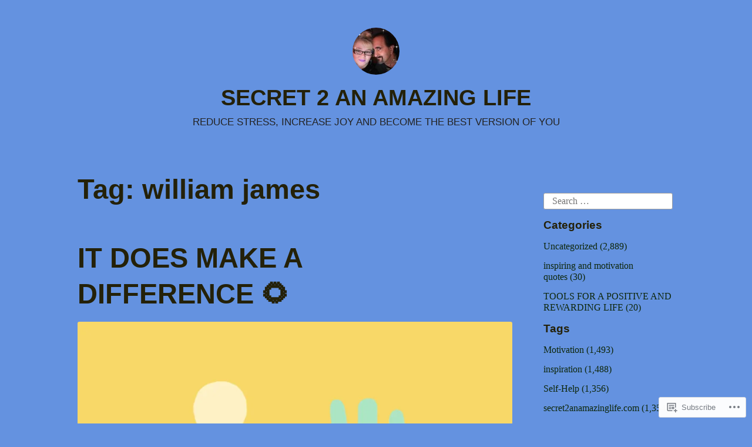

--- FILE ---
content_type: text/html; charset=UTF-8
request_url: https://secret2anamazinglife.com/tag/william-james/
body_size: 31719
content:
<!DOCTYPE html>
<html lang="en">
<head>
<meta charset="UTF-8">
<meta name="viewport" content="width=device-width, initial-scale=1">
<link rel="profile" href="http://gmpg.org/xfn/11">

<title>william james &#8211; SECRET 2 AN AMAZING LIFE</title>
<meta name='robots' content='max-image-preview:large' />

<!-- Async WordPress.com Remote Login -->
<script id="wpcom_remote_login_js">
var wpcom_remote_login_extra_auth = '';
function wpcom_remote_login_remove_dom_node_id( element_id ) {
	var dom_node = document.getElementById( element_id );
	if ( dom_node ) { dom_node.parentNode.removeChild( dom_node ); }
}
function wpcom_remote_login_remove_dom_node_classes( class_name ) {
	var dom_nodes = document.querySelectorAll( '.' + class_name );
	for ( var i = 0; i < dom_nodes.length; i++ ) {
		dom_nodes[ i ].parentNode.removeChild( dom_nodes[ i ] );
	}
}
function wpcom_remote_login_final_cleanup() {
	wpcom_remote_login_remove_dom_node_classes( "wpcom_remote_login_msg" );
	wpcom_remote_login_remove_dom_node_id( "wpcom_remote_login_key" );
	wpcom_remote_login_remove_dom_node_id( "wpcom_remote_login_validate" );
	wpcom_remote_login_remove_dom_node_id( "wpcom_remote_login_js" );
	wpcom_remote_login_remove_dom_node_id( "wpcom_request_access_iframe" );
	wpcom_remote_login_remove_dom_node_id( "wpcom_request_access_styles" );
}

// Watch for messages back from the remote login
window.addEventListener( "message", function( e ) {
	if ( e.origin === "https://r-login.wordpress.com" ) {
		var data = {};
		try {
			data = JSON.parse( e.data );
		} catch( e ) {
			wpcom_remote_login_final_cleanup();
			return;
		}

		if ( data.msg === 'LOGIN' ) {
			// Clean up the login check iframe
			wpcom_remote_login_remove_dom_node_id( "wpcom_remote_login_key" );

			var id_regex = new RegExp( /^[0-9]+$/ );
			var token_regex = new RegExp( /^.*|.*|.*$/ );
			if (
				token_regex.test( data.token )
				&& id_regex.test( data.wpcomid )
			) {
				// We have everything we need to ask for a login
				var script = document.createElement( "script" );
				script.setAttribute( "id", "wpcom_remote_login_validate" );
				script.src = '/remote-login.php?wpcom_remote_login=validate'
					+ '&wpcomid=' + data.wpcomid
					+ '&token=' + encodeURIComponent( data.token )
					+ '&host=' + window.location.protocol
					+ '//' + window.location.hostname
					+ '&postid=16847'
					+ '&is_singular=';
				document.body.appendChild( script );
			}

			return;
		}

		// Safari ITP, not logged in, so redirect
		if ( data.msg === 'LOGIN-REDIRECT' ) {
			window.location = 'https://wordpress.com/log-in?redirect_to=' + window.location.href;
			return;
		}

		// Safari ITP, storage access failed, remove the request
		if ( data.msg === 'LOGIN-REMOVE' ) {
			var css_zap = 'html { -webkit-transition: margin-top 1s; transition: margin-top 1s; } /* 9001 */ html { margin-top: 0 !important; } * html body { margin-top: 0 !important; } @media screen and ( max-width: 782px ) { html { margin-top: 0 !important; } * html body { margin-top: 0 !important; } }';
			var style_zap = document.createElement( 'style' );
			style_zap.type = 'text/css';
			style_zap.appendChild( document.createTextNode( css_zap ) );
			document.body.appendChild( style_zap );

			var e = document.getElementById( 'wpcom_request_access_iframe' );
			e.parentNode.removeChild( e );

			document.cookie = 'wordpress_com_login_access=denied; path=/; max-age=31536000';

			return;
		}

		// Safari ITP
		if ( data.msg === 'REQUEST_ACCESS' ) {
			console.log( 'request access: safari' );

			// Check ITP iframe enable/disable knob
			if ( wpcom_remote_login_extra_auth !== 'safari_itp_iframe' ) {
				return;
			}

			// If we are in a "private window" there is no ITP.
			var private_window = false;
			try {
				var opendb = window.openDatabase( null, null, null, null );
			} catch( e ) {
				private_window = true;
			}

			if ( private_window ) {
				console.log( 'private window' );
				return;
			}

			var iframe = document.createElement( 'iframe' );
			iframe.id = 'wpcom_request_access_iframe';
			iframe.setAttribute( 'scrolling', 'no' );
			iframe.setAttribute( 'sandbox', 'allow-storage-access-by-user-activation allow-scripts allow-same-origin allow-top-navigation-by-user-activation' );
			iframe.src = 'https://r-login.wordpress.com/remote-login.php?wpcom_remote_login=request_access&origin=' + encodeURIComponent( data.origin ) + '&wpcomid=' + encodeURIComponent( data.wpcomid );

			var css = 'html { -webkit-transition: margin-top 1s; transition: margin-top 1s; } /* 9001 */ html { margin-top: 46px !important; } * html body { margin-top: 46px !important; } @media screen and ( max-width: 660px ) { html { margin-top: 71px !important; } * html body { margin-top: 71px !important; } #wpcom_request_access_iframe { display: block; height: 71px !important; } } #wpcom_request_access_iframe { border: 0px; height: 46px; position: fixed; top: 0; left: 0; width: 100%; min-width: 100%; z-index: 99999; background: #23282d; } ';

			var style = document.createElement( 'style' );
			style.type = 'text/css';
			style.id = 'wpcom_request_access_styles';
			style.appendChild( document.createTextNode( css ) );
			document.body.appendChild( style );

			document.body.appendChild( iframe );
		}

		if ( data.msg === 'DONE' ) {
			wpcom_remote_login_final_cleanup();
		}
	}
}, false );

// Inject the remote login iframe after the page has had a chance to load
// more critical resources
window.addEventListener( "DOMContentLoaded", function( e ) {
	var iframe = document.createElement( "iframe" );
	iframe.style.display = "none";
	iframe.setAttribute( "scrolling", "no" );
	iframe.setAttribute( "id", "wpcom_remote_login_key" );
	iframe.src = "https://r-login.wordpress.com/remote-login.php"
		+ "?wpcom_remote_login=key"
		+ "&origin=aHR0cHM6Ly9zZWNyZXQyYW5hbWF6aW5nbGlmZS5jb20%3D"
		+ "&wpcomid=42737828"
		+ "&time=" + Math.floor( Date.now() / 1000 );
	document.body.appendChild( iframe );
}, false );
</script>
<link rel='dns-prefetch' href='//stats.wp.com' />
<link rel='dns-prefetch' href='//s0.wp.com' />
<link rel="alternate" type="application/rss+xml" title="SECRET 2 AN AMAZING LIFE &raquo; Feed" href="https://secret2anamazinglife.com/feed/" />
<link rel="alternate" type="application/rss+xml" title="SECRET 2 AN AMAZING LIFE &raquo; Comments Feed" href="https://secret2anamazinglife.com/comments/feed/" />
<link rel="alternate" type="application/rss+xml" title="SECRET 2 AN AMAZING LIFE &raquo; william james Tag Feed" href="https://secret2anamazinglife.com/tag/william-james/feed/" />
	<script type="text/javascript">
		/* <![CDATA[ */
		function addLoadEvent(func) {
			var oldonload = window.onload;
			if (typeof window.onload != 'function') {
				window.onload = func;
			} else {
				window.onload = function () {
					oldonload();
					func();
				}
			}
		}
		/* ]]> */
	</script>
	<link crossorigin='anonymous' rel='stylesheet' id='all-css-0-1' href='/wp-content/mu-plugins/likes/jetpack-likes.css?m=1743883414i&cssminify=yes' type='text/css' media='all' />
<style id='wp-emoji-styles-inline-css'>

	img.wp-smiley, img.emoji {
		display: inline !important;
		border: none !important;
		box-shadow: none !important;
		height: 1em !important;
		width: 1em !important;
		margin: 0 0.07em !important;
		vertical-align: -0.1em !important;
		background: none !important;
		padding: 0 !important;
	}
/*# sourceURL=wp-emoji-styles-inline-css */
</style>
<link crossorigin='anonymous' rel='stylesheet' id='all-css-2-1' href='/wp-content/plugins/gutenberg-core/v22.2.0/build/styles/block-library/style.css?m=1764855221i&cssminify=yes' type='text/css' media='all' />
<style id='wp-block-library-inline-css'>
.has-text-align-justify {
	text-align:justify;
}
.has-text-align-justify{text-align:justify;}

/*# sourceURL=wp-block-library-inline-css */
</style><style id='wp-block-paragraph-inline-css'>
.is-small-text{font-size:.875em}.is-regular-text{font-size:1em}.is-large-text{font-size:2.25em}.is-larger-text{font-size:3em}.has-drop-cap:not(:focus):first-letter{float:left;font-size:8.4em;font-style:normal;font-weight:100;line-height:.68;margin:.05em .1em 0 0;text-transform:uppercase}body.rtl .has-drop-cap:not(:focus):first-letter{float:none;margin-left:.1em}p.has-drop-cap.has-background{overflow:hidden}:root :where(p.has-background){padding:1.25em 2.375em}:where(p.has-text-color:not(.has-link-color)) a{color:inherit}p.has-text-align-left[style*="writing-mode:vertical-lr"],p.has-text-align-right[style*="writing-mode:vertical-rl"]{rotate:180deg}
/*# sourceURL=/wp-content/plugins/gutenberg-core/v22.2.0/build/styles/block-library/paragraph/style.css */
</style>
<style id='wp-block-image-inline-css'>
.wp-block-image>a,.wp-block-image>figure>a{display:inline-block}.wp-block-image img{box-sizing:border-box;height:auto;max-width:100%;vertical-align:bottom}@media not (prefers-reduced-motion){.wp-block-image img.hide{visibility:hidden}.wp-block-image img.show{animation:show-content-image .4s}}.wp-block-image[style*=border-radius] img,.wp-block-image[style*=border-radius]>a{border-radius:inherit}.wp-block-image.has-custom-border img{box-sizing:border-box}.wp-block-image.aligncenter{text-align:center}.wp-block-image.alignfull>a,.wp-block-image.alignwide>a{width:100%}.wp-block-image.alignfull img,.wp-block-image.alignwide img{height:auto;width:100%}.wp-block-image .aligncenter,.wp-block-image .alignleft,.wp-block-image .alignright,.wp-block-image.aligncenter,.wp-block-image.alignleft,.wp-block-image.alignright{display:table}.wp-block-image .aligncenter>figcaption,.wp-block-image .alignleft>figcaption,.wp-block-image .alignright>figcaption,.wp-block-image.aligncenter>figcaption,.wp-block-image.alignleft>figcaption,.wp-block-image.alignright>figcaption{caption-side:bottom;display:table-caption}.wp-block-image .alignleft{float:left;margin:.5em 1em .5em 0}.wp-block-image .alignright{float:right;margin:.5em 0 .5em 1em}.wp-block-image .aligncenter{margin-left:auto;margin-right:auto}.wp-block-image :where(figcaption){margin-bottom:1em;margin-top:.5em}.wp-block-image.is-style-circle-mask img{border-radius:9999px}@supports ((-webkit-mask-image:none) or (mask-image:none)) or (-webkit-mask-image:none){.wp-block-image.is-style-circle-mask img{border-radius:0;-webkit-mask-image:url('data:image/svg+xml;utf8,<svg viewBox="0 0 100 100" xmlns="http://www.w3.org/2000/svg"><circle cx="50" cy="50" r="50"/></svg>');mask-image:url('data:image/svg+xml;utf8,<svg viewBox="0 0 100 100" xmlns="http://www.w3.org/2000/svg"><circle cx="50" cy="50" r="50"/></svg>');mask-mode:alpha;-webkit-mask-position:center;mask-position:center;-webkit-mask-repeat:no-repeat;mask-repeat:no-repeat;-webkit-mask-size:contain;mask-size:contain}}:root :where(.wp-block-image.is-style-rounded img,.wp-block-image .is-style-rounded img){border-radius:9999px}.wp-block-image figure{margin:0}.wp-lightbox-container{display:flex;flex-direction:column;position:relative}.wp-lightbox-container img{cursor:zoom-in}.wp-lightbox-container img:hover+button{opacity:1}.wp-lightbox-container button{align-items:center;backdrop-filter:blur(16px) saturate(180%);background-color:#5a5a5a40;border:none;border-radius:4px;cursor:zoom-in;display:flex;height:20px;justify-content:center;opacity:0;padding:0;position:absolute;right:16px;text-align:center;top:16px;width:20px;z-index:100}@media not (prefers-reduced-motion){.wp-lightbox-container button{transition:opacity .2s ease}}.wp-lightbox-container button:focus-visible{outline:3px auto #5a5a5a40;outline:3px auto -webkit-focus-ring-color;outline-offset:3px}.wp-lightbox-container button:hover{cursor:pointer;opacity:1}.wp-lightbox-container button:focus{opacity:1}.wp-lightbox-container button:focus,.wp-lightbox-container button:hover,.wp-lightbox-container button:not(:hover):not(:active):not(.has-background){background-color:#5a5a5a40;border:none}.wp-lightbox-overlay{box-sizing:border-box;cursor:zoom-out;height:100vh;left:0;overflow:hidden;position:fixed;top:0;visibility:hidden;width:100%;z-index:100000}.wp-lightbox-overlay .close-button{align-items:center;cursor:pointer;display:flex;justify-content:center;min-height:40px;min-width:40px;padding:0;position:absolute;right:calc(env(safe-area-inset-right) + 16px);top:calc(env(safe-area-inset-top) + 16px);z-index:5000000}.wp-lightbox-overlay .close-button:focus,.wp-lightbox-overlay .close-button:hover,.wp-lightbox-overlay .close-button:not(:hover):not(:active):not(.has-background){background:none;border:none}.wp-lightbox-overlay .lightbox-image-container{height:var(--wp--lightbox-container-height);left:50%;overflow:hidden;position:absolute;top:50%;transform:translate(-50%,-50%);transform-origin:top left;width:var(--wp--lightbox-container-width);z-index:9999999999}.wp-lightbox-overlay .wp-block-image{align-items:center;box-sizing:border-box;display:flex;height:100%;justify-content:center;margin:0;position:relative;transform-origin:0 0;width:100%;z-index:3000000}.wp-lightbox-overlay .wp-block-image img{height:var(--wp--lightbox-image-height);min-height:var(--wp--lightbox-image-height);min-width:var(--wp--lightbox-image-width);width:var(--wp--lightbox-image-width)}.wp-lightbox-overlay .wp-block-image figcaption{display:none}.wp-lightbox-overlay button{background:none;border:none}.wp-lightbox-overlay .scrim{background-color:#fff;height:100%;opacity:.9;position:absolute;width:100%;z-index:2000000}.wp-lightbox-overlay.active{visibility:visible}@media not (prefers-reduced-motion){.wp-lightbox-overlay.active{animation:turn-on-visibility .25s both}.wp-lightbox-overlay.active img{animation:turn-on-visibility .35s both}.wp-lightbox-overlay.show-closing-animation:not(.active){animation:turn-off-visibility .35s both}.wp-lightbox-overlay.show-closing-animation:not(.active) img{animation:turn-off-visibility .25s both}.wp-lightbox-overlay.zoom.active{animation:none;opacity:1;visibility:visible}.wp-lightbox-overlay.zoom.active .lightbox-image-container{animation:lightbox-zoom-in .4s}.wp-lightbox-overlay.zoom.active .lightbox-image-container img{animation:none}.wp-lightbox-overlay.zoom.active .scrim{animation:turn-on-visibility .4s forwards}.wp-lightbox-overlay.zoom.show-closing-animation:not(.active){animation:none}.wp-lightbox-overlay.zoom.show-closing-animation:not(.active) .lightbox-image-container{animation:lightbox-zoom-out .4s}.wp-lightbox-overlay.zoom.show-closing-animation:not(.active) .lightbox-image-container img{animation:none}.wp-lightbox-overlay.zoom.show-closing-animation:not(.active) .scrim{animation:turn-off-visibility .4s forwards}}@keyframes show-content-image{0%{visibility:hidden}99%{visibility:hidden}to{visibility:visible}}@keyframes turn-on-visibility{0%{opacity:0}to{opacity:1}}@keyframes turn-off-visibility{0%{opacity:1;visibility:visible}99%{opacity:0;visibility:visible}to{opacity:0;visibility:hidden}}@keyframes lightbox-zoom-in{0%{transform:translate(calc((-100vw + var(--wp--lightbox-scrollbar-width))/2 + var(--wp--lightbox-initial-left-position)),calc(-50vh + var(--wp--lightbox-initial-top-position))) scale(var(--wp--lightbox-scale))}to{transform:translate(-50%,-50%) scale(1)}}@keyframes lightbox-zoom-out{0%{transform:translate(-50%,-50%) scale(1);visibility:visible}99%{visibility:visible}to{transform:translate(calc((-100vw + var(--wp--lightbox-scrollbar-width))/2 + var(--wp--lightbox-initial-left-position)),calc(-50vh + var(--wp--lightbox-initial-top-position))) scale(var(--wp--lightbox-scale));visibility:hidden}}
/*# sourceURL=/wp-content/plugins/gutenberg-core/v22.2.0/build/styles/block-library/image/style.css */
</style>
<style id='wp-block-image-theme-inline-css'>
:root :where(.wp-block-image figcaption){color:#555;font-size:13px;text-align:center}.is-dark-theme :root :where(.wp-block-image figcaption){color:#ffffffa6}.wp-block-image{margin:0 0 1em}
/*# sourceURL=/wp-content/plugins/gutenberg-core/v22.2.0/build/styles/block-library/image/theme.css */
</style>
<style id='global-styles-inline-css'>
:root{--wp--preset--aspect-ratio--square: 1;--wp--preset--aspect-ratio--4-3: 4/3;--wp--preset--aspect-ratio--3-4: 3/4;--wp--preset--aspect-ratio--3-2: 3/2;--wp--preset--aspect-ratio--2-3: 2/3;--wp--preset--aspect-ratio--16-9: 16/9;--wp--preset--aspect-ratio--9-16: 9/16;--wp--preset--color--black: #000000;--wp--preset--color--cyan-bluish-gray: #abb8c3;--wp--preset--color--white: #fff;--wp--preset--color--pale-pink: #f78da7;--wp--preset--color--vivid-red: #cf2e2e;--wp--preset--color--luminous-vivid-orange: #ff6900;--wp--preset--color--luminous-vivid-amber: #fcb900;--wp--preset--color--light-green-cyan: #7bdcb5;--wp--preset--color--vivid-green-cyan: #00d084;--wp--preset--color--pale-cyan-blue: #8ed1fc;--wp--preset--color--vivid-cyan-blue: #0693e3;--wp--preset--color--vivid-purple: #9b51e0;--wp--preset--color--medium-blue: #0087be;--wp--preset--color--bright-blue: #00aadc;--wp--preset--color--dark-gray: #4d4d4b;--wp--preset--color--light-gray: #b3b3b1;--wp--preset--gradient--vivid-cyan-blue-to-vivid-purple: linear-gradient(135deg,rgb(6,147,227) 0%,rgb(155,81,224) 100%);--wp--preset--gradient--light-green-cyan-to-vivid-green-cyan: linear-gradient(135deg,rgb(122,220,180) 0%,rgb(0,208,130) 100%);--wp--preset--gradient--luminous-vivid-amber-to-luminous-vivid-orange: linear-gradient(135deg,rgb(252,185,0) 0%,rgb(255,105,0) 100%);--wp--preset--gradient--luminous-vivid-orange-to-vivid-red: linear-gradient(135deg,rgb(255,105,0) 0%,rgb(207,46,46) 100%);--wp--preset--gradient--very-light-gray-to-cyan-bluish-gray: linear-gradient(135deg,rgb(238,238,238) 0%,rgb(169,184,195) 100%);--wp--preset--gradient--cool-to-warm-spectrum: linear-gradient(135deg,rgb(74,234,220) 0%,rgb(151,120,209) 20%,rgb(207,42,186) 40%,rgb(238,44,130) 60%,rgb(251,105,98) 80%,rgb(254,248,76) 100%);--wp--preset--gradient--blush-light-purple: linear-gradient(135deg,rgb(255,206,236) 0%,rgb(152,150,240) 100%);--wp--preset--gradient--blush-bordeaux: linear-gradient(135deg,rgb(254,205,165) 0%,rgb(254,45,45) 50%,rgb(107,0,62) 100%);--wp--preset--gradient--luminous-dusk: linear-gradient(135deg,rgb(255,203,112) 0%,rgb(199,81,192) 50%,rgb(65,88,208) 100%);--wp--preset--gradient--pale-ocean: linear-gradient(135deg,rgb(255,245,203) 0%,rgb(182,227,212) 50%,rgb(51,167,181) 100%);--wp--preset--gradient--electric-grass: linear-gradient(135deg,rgb(202,248,128) 0%,rgb(113,206,126) 100%);--wp--preset--gradient--midnight: linear-gradient(135deg,rgb(2,3,129) 0%,rgb(40,116,252) 100%);--wp--preset--font-size--small: 13px;--wp--preset--font-size--medium: 20px;--wp--preset--font-size--large: 36px;--wp--preset--font-size--x-large: 42px;--wp--preset--font-family--albert-sans: 'Albert Sans', sans-serif;--wp--preset--font-family--alegreya: Alegreya, serif;--wp--preset--font-family--arvo: Arvo, serif;--wp--preset--font-family--bodoni-moda: 'Bodoni Moda', serif;--wp--preset--font-family--bricolage-grotesque: 'Bricolage Grotesque', sans-serif;--wp--preset--font-family--cabin: Cabin, sans-serif;--wp--preset--font-family--chivo: Chivo, sans-serif;--wp--preset--font-family--commissioner: Commissioner, sans-serif;--wp--preset--font-family--cormorant: Cormorant, serif;--wp--preset--font-family--courier-prime: 'Courier Prime', monospace;--wp--preset--font-family--crimson-pro: 'Crimson Pro', serif;--wp--preset--font-family--dm-mono: 'DM Mono', monospace;--wp--preset--font-family--dm-sans: 'DM Sans', sans-serif;--wp--preset--font-family--dm-serif-display: 'DM Serif Display', serif;--wp--preset--font-family--domine: Domine, serif;--wp--preset--font-family--eb-garamond: 'EB Garamond', serif;--wp--preset--font-family--epilogue: Epilogue, sans-serif;--wp--preset--font-family--fahkwang: Fahkwang, sans-serif;--wp--preset--font-family--figtree: Figtree, sans-serif;--wp--preset--font-family--fira-sans: 'Fira Sans', sans-serif;--wp--preset--font-family--fjalla-one: 'Fjalla One', sans-serif;--wp--preset--font-family--fraunces: Fraunces, serif;--wp--preset--font-family--gabarito: Gabarito, system-ui;--wp--preset--font-family--ibm-plex-mono: 'IBM Plex Mono', monospace;--wp--preset--font-family--ibm-plex-sans: 'IBM Plex Sans', sans-serif;--wp--preset--font-family--ibarra-real-nova: 'Ibarra Real Nova', serif;--wp--preset--font-family--instrument-serif: 'Instrument Serif', serif;--wp--preset--font-family--inter: Inter, sans-serif;--wp--preset--font-family--josefin-sans: 'Josefin Sans', sans-serif;--wp--preset--font-family--jost: Jost, sans-serif;--wp--preset--font-family--libre-baskerville: 'Libre Baskerville', serif;--wp--preset--font-family--libre-franklin: 'Libre Franklin', sans-serif;--wp--preset--font-family--literata: Literata, serif;--wp--preset--font-family--lora: Lora, serif;--wp--preset--font-family--merriweather: Merriweather, serif;--wp--preset--font-family--montserrat: Montserrat, sans-serif;--wp--preset--font-family--newsreader: Newsreader, serif;--wp--preset--font-family--noto-sans-mono: 'Noto Sans Mono', sans-serif;--wp--preset--font-family--nunito: Nunito, sans-serif;--wp--preset--font-family--open-sans: 'Open Sans', sans-serif;--wp--preset--font-family--overpass: Overpass, sans-serif;--wp--preset--font-family--pt-serif: 'PT Serif', serif;--wp--preset--font-family--petrona: Petrona, serif;--wp--preset--font-family--piazzolla: Piazzolla, serif;--wp--preset--font-family--playfair-display: 'Playfair Display', serif;--wp--preset--font-family--plus-jakarta-sans: 'Plus Jakarta Sans', sans-serif;--wp--preset--font-family--poppins: Poppins, sans-serif;--wp--preset--font-family--raleway: Raleway, sans-serif;--wp--preset--font-family--roboto: Roboto, sans-serif;--wp--preset--font-family--roboto-slab: 'Roboto Slab', serif;--wp--preset--font-family--rubik: Rubik, sans-serif;--wp--preset--font-family--rufina: Rufina, serif;--wp--preset--font-family--sora: Sora, sans-serif;--wp--preset--font-family--source-sans-3: 'Source Sans 3', sans-serif;--wp--preset--font-family--source-serif-4: 'Source Serif 4', serif;--wp--preset--font-family--space-mono: 'Space Mono', monospace;--wp--preset--font-family--syne: Syne, sans-serif;--wp--preset--font-family--texturina: Texturina, serif;--wp--preset--font-family--urbanist: Urbanist, sans-serif;--wp--preset--font-family--work-sans: 'Work Sans', sans-serif;--wp--preset--spacing--20: 0.44rem;--wp--preset--spacing--30: 0.67rem;--wp--preset--spacing--40: 1rem;--wp--preset--spacing--50: 1.5rem;--wp--preset--spacing--60: 2.25rem;--wp--preset--spacing--70: 3.38rem;--wp--preset--spacing--80: 5.06rem;--wp--preset--shadow--natural: 6px 6px 9px rgba(0, 0, 0, 0.2);--wp--preset--shadow--deep: 12px 12px 50px rgba(0, 0, 0, 0.4);--wp--preset--shadow--sharp: 6px 6px 0px rgba(0, 0, 0, 0.2);--wp--preset--shadow--outlined: 6px 6px 0px -3px rgb(255, 255, 255), 6px 6px rgb(0, 0, 0);--wp--preset--shadow--crisp: 6px 6px 0px rgb(0, 0, 0);}:where(.is-layout-flex){gap: 0.5em;}:where(.is-layout-grid){gap: 0.5em;}body .is-layout-flex{display: flex;}.is-layout-flex{flex-wrap: wrap;align-items: center;}.is-layout-flex > :is(*, div){margin: 0;}body .is-layout-grid{display: grid;}.is-layout-grid > :is(*, div){margin: 0;}:where(.wp-block-columns.is-layout-flex){gap: 2em;}:where(.wp-block-columns.is-layout-grid){gap: 2em;}:where(.wp-block-post-template.is-layout-flex){gap: 1.25em;}:where(.wp-block-post-template.is-layout-grid){gap: 1.25em;}.has-black-color{color: var(--wp--preset--color--black) !important;}.has-cyan-bluish-gray-color{color: var(--wp--preset--color--cyan-bluish-gray) !important;}.has-white-color{color: var(--wp--preset--color--white) !important;}.has-pale-pink-color{color: var(--wp--preset--color--pale-pink) !important;}.has-vivid-red-color{color: var(--wp--preset--color--vivid-red) !important;}.has-luminous-vivid-orange-color{color: var(--wp--preset--color--luminous-vivid-orange) !important;}.has-luminous-vivid-amber-color{color: var(--wp--preset--color--luminous-vivid-amber) !important;}.has-light-green-cyan-color{color: var(--wp--preset--color--light-green-cyan) !important;}.has-vivid-green-cyan-color{color: var(--wp--preset--color--vivid-green-cyan) !important;}.has-pale-cyan-blue-color{color: var(--wp--preset--color--pale-cyan-blue) !important;}.has-vivid-cyan-blue-color{color: var(--wp--preset--color--vivid-cyan-blue) !important;}.has-vivid-purple-color{color: var(--wp--preset--color--vivid-purple) !important;}.has-black-background-color{background-color: var(--wp--preset--color--black) !important;}.has-cyan-bluish-gray-background-color{background-color: var(--wp--preset--color--cyan-bluish-gray) !important;}.has-white-background-color{background-color: var(--wp--preset--color--white) !important;}.has-pale-pink-background-color{background-color: var(--wp--preset--color--pale-pink) !important;}.has-vivid-red-background-color{background-color: var(--wp--preset--color--vivid-red) !important;}.has-luminous-vivid-orange-background-color{background-color: var(--wp--preset--color--luminous-vivid-orange) !important;}.has-luminous-vivid-amber-background-color{background-color: var(--wp--preset--color--luminous-vivid-amber) !important;}.has-light-green-cyan-background-color{background-color: var(--wp--preset--color--light-green-cyan) !important;}.has-vivid-green-cyan-background-color{background-color: var(--wp--preset--color--vivid-green-cyan) !important;}.has-pale-cyan-blue-background-color{background-color: var(--wp--preset--color--pale-cyan-blue) !important;}.has-vivid-cyan-blue-background-color{background-color: var(--wp--preset--color--vivid-cyan-blue) !important;}.has-vivid-purple-background-color{background-color: var(--wp--preset--color--vivid-purple) !important;}.has-black-border-color{border-color: var(--wp--preset--color--black) !important;}.has-cyan-bluish-gray-border-color{border-color: var(--wp--preset--color--cyan-bluish-gray) !important;}.has-white-border-color{border-color: var(--wp--preset--color--white) !important;}.has-pale-pink-border-color{border-color: var(--wp--preset--color--pale-pink) !important;}.has-vivid-red-border-color{border-color: var(--wp--preset--color--vivid-red) !important;}.has-luminous-vivid-orange-border-color{border-color: var(--wp--preset--color--luminous-vivid-orange) !important;}.has-luminous-vivid-amber-border-color{border-color: var(--wp--preset--color--luminous-vivid-amber) !important;}.has-light-green-cyan-border-color{border-color: var(--wp--preset--color--light-green-cyan) !important;}.has-vivid-green-cyan-border-color{border-color: var(--wp--preset--color--vivid-green-cyan) !important;}.has-pale-cyan-blue-border-color{border-color: var(--wp--preset--color--pale-cyan-blue) !important;}.has-vivid-cyan-blue-border-color{border-color: var(--wp--preset--color--vivid-cyan-blue) !important;}.has-vivid-purple-border-color{border-color: var(--wp--preset--color--vivid-purple) !important;}.has-vivid-cyan-blue-to-vivid-purple-gradient-background{background: var(--wp--preset--gradient--vivid-cyan-blue-to-vivid-purple) !important;}.has-light-green-cyan-to-vivid-green-cyan-gradient-background{background: var(--wp--preset--gradient--light-green-cyan-to-vivid-green-cyan) !important;}.has-luminous-vivid-amber-to-luminous-vivid-orange-gradient-background{background: var(--wp--preset--gradient--luminous-vivid-amber-to-luminous-vivid-orange) !important;}.has-luminous-vivid-orange-to-vivid-red-gradient-background{background: var(--wp--preset--gradient--luminous-vivid-orange-to-vivid-red) !important;}.has-very-light-gray-to-cyan-bluish-gray-gradient-background{background: var(--wp--preset--gradient--very-light-gray-to-cyan-bluish-gray) !important;}.has-cool-to-warm-spectrum-gradient-background{background: var(--wp--preset--gradient--cool-to-warm-spectrum) !important;}.has-blush-light-purple-gradient-background{background: var(--wp--preset--gradient--blush-light-purple) !important;}.has-blush-bordeaux-gradient-background{background: var(--wp--preset--gradient--blush-bordeaux) !important;}.has-luminous-dusk-gradient-background{background: var(--wp--preset--gradient--luminous-dusk) !important;}.has-pale-ocean-gradient-background{background: var(--wp--preset--gradient--pale-ocean) !important;}.has-electric-grass-gradient-background{background: var(--wp--preset--gradient--electric-grass) !important;}.has-midnight-gradient-background{background: var(--wp--preset--gradient--midnight) !important;}.has-small-font-size{font-size: var(--wp--preset--font-size--small) !important;}.has-medium-font-size{font-size: var(--wp--preset--font-size--medium) !important;}.has-large-font-size{font-size: var(--wp--preset--font-size--large) !important;}.has-x-large-font-size{font-size: var(--wp--preset--font-size--x-large) !important;}.has-albert-sans-font-family{font-family: var(--wp--preset--font-family--albert-sans) !important;}.has-alegreya-font-family{font-family: var(--wp--preset--font-family--alegreya) !important;}.has-arvo-font-family{font-family: var(--wp--preset--font-family--arvo) !important;}.has-bodoni-moda-font-family{font-family: var(--wp--preset--font-family--bodoni-moda) !important;}.has-bricolage-grotesque-font-family{font-family: var(--wp--preset--font-family--bricolage-grotesque) !important;}.has-cabin-font-family{font-family: var(--wp--preset--font-family--cabin) !important;}.has-chivo-font-family{font-family: var(--wp--preset--font-family--chivo) !important;}.has-commissioner-font-family{font-family: var(--wp--preset--font-family--commissioner) !important;}.has-cormorant-font-family{font-family: var(--wp--preset--font-family--cormorant) !important;}.has-courier-prime-font-family{font-family: var(--wp--preset--font-family--courier-prime) !important;}.has-crimson-pro-font-family{font-family: var(--wp--preset--font-family--crimson-pro) !important;}.has-dm-mono-font-family{font-family: var(--wp--preset--font-family--dm-mono) !important;}.has-dm-sans-font-family{font-family: var(--wp--preset--font-family--dm-sans) !important;}.has-dm-serif-display-font-family{font-family: var(--wp--preset--font-family--dm-serif-display) !important;}.has-domine-font-family{font-family: var(--wp--preset--font-family--domine) !important;}.has-eb-garamond-font-family{font-family: var(--wp--preset--font-family--eb-garamond) !important;}.has-epilogue-font-family{font-family: var(--wp--preset--font-family--epilogue) !important;}.has-fahkwang-font-family{font-family: var(--wp--preset--font-family--fahkwang) !important;}.has-figtree-font-family{font-family: var(--wp--preset--font-family--figtree) !important;}.has-fira-sans-font-family{font-family: var(--wp--preset--font-family--fira-sans) !important;}.has-fjalla-one-font-family{font-family: var(--wp--preset--font-family--fjalla-one) !important;}.has-fraunces-font-family{font-family: var(--wp--preset--font-family--fraunces) !important;}.has-gabarito-font-family{font-family: var(--wp--preset--font-family--gabarito) !important;}.has-ibm-plex-mono-font-family{font-family: var(--wp--preset--font-family--ibm-plex-mono) !important;}.has-ibm-plex-sans-font-family{font-family: var(--wp--preset--font-family--ibm-plex-sans) !important;}.has-ibarra-real-nova-font-family{font-family: var(--wp--preset--font-family--ibarra-real-nova) !important;}.has-instrument-serif-font-family{font-family: var(--wp--preset--font-family--instrument-serif) !important;}.has-inter-font-family{font-family: var(--wp--preset--font-family--inter) !important;}.has-josefin-sans-font-family{font-family: var(--wp--preset--font-family--josefin-sans) !important;}.has-jost-font-family{font-family: var(--wp--preset--font-family--jost) !important;}.has-libre-baskerville-font-family{font-family: var(--wp--preset--font-family--libre-baskerville) !important;}.has-libre-franklin-font-family{font-family: var(--wp--preset--font-family--libre-franklin) !important;}.has-literata-font-family{font-family: var(--wp--preset--font-family--literata) !important;}.has-lora-font-family{font-family: var(--wp--preset--font-family--lora) !important;}.has-merriweather-font-family{font-family: var(--wp--preset--font-family--merriweather) !important;}.has-montserrat-font-family{font-family: var(--wp--preset--font-family--montserrat) !important;}.has-newsreader-font-family{font-family: var(--wp--preset--font-family--newsreader) !important;}.has-noto-sans-mono-font-family{font-family: var(--wp--preset--font-family--noto-sans-mono) !important;}.has-nunito-font-family{font-family: var(--wp--preset--font-family--nunito) !important;}.has-open-sans-font-family{font-family: var(--wp--preset--font-family--open-sans) !important;}.has-overpass-font-family{font-family: var(--wp--preset--font-family--overpass) !important;}.has-pt-serif-font-family{font-family: var(--wp--preset--font-family--pt-serif) !important;}.has-petrona-font-family{font-family: var(--wp--preset--font-family--petrona) !important;}.has-piazzolla-font-family{font-family: var(--wp--preset--font-family--piazzolla) !important;}.has-playfair-display-font-family{font-family: var(--wp--preset--font-family--playfair-display) !important;}.has-plus-jakarta-sans-font-family{font-family: var(--wp--preset--font-family--plus-jakarta-sans) !important;}.has-poppins-font-family{font-family: var(--wp--preset--font-family--poppins) !important;}.has-raleway-font-family{font-family: var(--wp--preset--font-family--raleway) !important;}.has-roboto-font-family{font-family: var(--wp--preset--font-family--roboto) !important;}.has-roboto-slab-font-family{font-family: var(--wp--preset--font-family--roboto-slab) !important;}.has-rubik-font-family{font-family: var(--wp--preset--font-family--rubik) !important;}.has-rufina-font-family{font-family: var(--wp--preset--font-family--rufina) !important;}.has-sora-font-family{font-family: var(--wp--preset--font-family--sora) !important;}.has-source-sans-3-font-family{font-family: var(--wp--preset--font-family--source-sans-3) !important;}.has-source-serif-4-font-family{font-family: var(--wp--preset--font-family--source-serif-4) !important;}.has-space-mono-font-family{font-family: var(--wp--preset--font-family--space-mono) !important;}.has-syne-font-family{font-family: var(--wp--preset--font-family--syne) !important;}.has-texturina-font-family{font-family: var(--wp--preset--font-family--texturina) !important;}.has-urbanist-font-family{font-family: var(--wp--preset--font-family--urbanist) !important;}.has-work-sans-font-family{font-family: var(--wp--preset--font-family--work-sans) !important;}
/*# sourceURL=global-styles-inline-css */
</style>
<style id='core-block-supports-inline-css'>
.wp-elements-728a45ca0b8ec12fb1bfe26f6419eb5c a:where(:not(.wp-element-button)){color:var(--wp--preset--color--medium-blue);}.wp-elements-ed107a19f20aaa2eb3ba85674fa1c6af a:where(:not(.wp-element-button)){color:var(--wp--preset--color--medium-blue);}.wp-elements-6e766a7ce38034719566d7161c18f96c a:where(:not(.wp-element-button)){color:var(--wp--preset--color--medium-blue);}.wp-elements-0a708b67ae36db897b2ca3cb85bae8c0 a:where(:not(.wp-element-button)){color:#d51c1c;}.wp-elements-c944c7d846be4bc8516c7c1e81cb5c30 a:where(:not(.wp-element-button)){color:var(--wp--preset--color--medium-blue);}.wp-elements-bacd5d4c443dccbe78ed0e1a8073f4d0 a:where(:not(.wp-element-button)){color:var(--wp--preset--color--medium-blue);}.wp-elements-2244d2690f4f1d60047f30112560a2bb a:where(:not(.wp-element-button)){color:#ed0d0d;}
/*# sourceURL=core-block-supports-inline-css */
</style>

<style id='classic-theme-styles-inline-css'>
/*! This file is auto-generated */
.wp-block-button__link{color:#fff;background-color:#32373c;border-radius:9999px;box-shadow:none;text-decoration:none;padding:calc(.667em + 2px) calc(1.333em + 2px);font-size:1.125em}.wp-block-file__button{background:#32373c;color:#fff;text-decoration:none}
/*# sourceURL=/wp-includes/css/classic-themes.min.css */
</style>
<link crossorigin='anonymous' rel='stylesheet' id='all-css-4-1' href='/_static/??-eJydkdtOwzAMhl8I13QMGBdojzKlqWm95aQ42bS3xztPYqqAm8i/5e+3HeMugY2hUCiYXB04CNrYuWg3grOmXTQtCPvkCDJtmzn2LOVaAVL2jhor8oR3Rr7CzSuT5n0y5VDhqWdDjryWTWG7pAx0XcokAvp6rh7KqKBMcWsqydjNWaOPMVxyqy2FPmY0tURvSmF7rRYy2Y7YVXY9qk0xoVyS63SOGjvWsAFvOEAyexdN/9dJVhwsDhQosxLyOPxhetoaU+10tp6SrqFpUO1YRsoww8dn+AWoCJ5O+R/6sM6xNRzvNfUdmbTNoOFw7HmTU9BAEXQ4U1g/717AlzOcD+jSf7bvb4uX5/nrx2z9DV/4Ddg=&cssminify=yes' type='text/css' media='all' />
<link crossorigin='anonymous' rel='stylesheet' id='print-css-5-1' href='/wp-content/mu-plugins/global-print/global-print.css?m=1465851035i&cssminify=yes' type='text/css' media='print' />
<style id='jetpack-global-styles-frontend-style-inline-css'>
:root { --font-headings: unset; --font-base: unset; --font-headings-default: -apple-system,BlinkMacSystemFont,"Segoe UI",Roboto,Oxygen-Sans,Ubuntu,Cantarell,"Helvetica Neue",sans-serif; --font-base-default: -apple-system,BlinkMacSystemFont,"Segoe UI",Roboto,Oxygen-Sans,Ubuntu,Cantarell,"Helvetica Neue",sans-serif;}
/*# sourceURL=jetpack-global-styles-frontend-style-inline-css */
</style>
<link crossorigin='anonymous' rel='stylesheet' id='all-css-8-1' href='/_static/??-eJyNjcEKwjAQRH/IuFRT6kX8FNkmS5K6yQY3Qfx7bfEiXrwM82B4A49qnJRGpUHupnIPqSgs1Cq624chi6zhO5OCRryTR++fW00l7J3qDv43XVNxoOISsmEJol/wY2uR8vs3WggsM/I6uOTzMI3Hw8lOg11eUT1JKA==&cssminify=yes' type='text/css' media='all' />
<script type="text/javascript" id="wpcom-actionbar-placeholder-js-extra">
/* <![CDATA[ */
var actionbardata = {"siteID":"42737828","postID":"0","siteURL":"https://secret2anamazinglife.com","xhrURL":"https://secret2anamazinglife.com/wp-admin/admin-ajax.php","nonce":"2a7f83fc7a","isLoggedIn":"","statusMessage":"","subsEmailDefault":"instantly","proxyScriptUrl":"https://s0.wp.com/wp-content/js/wpcom-proxy-request.js?m=1513050504i&amp;ver=20211021","i18n":{"followedText":"New posts from this site will now appear in your \u003Ca href=\"https://wordpress.com/reader\"\u003EReader\u003C/a\u003E","foldBar":"Collapse this bar","unfoldBar":"Expand this bar","shortLinkCopied":"Shortlink copied to clipboard."}};
//# sourceURL=wpcom-actionbar-placeholder-js-extra
/* ]]> */
</script>
<script type="text/javascript" id="jetpack-mu-wpcom-settings-js-before">
/* <![CDATA[ */
var JETPACK_MU_WPCOM_SETTINGS = {"assetsUrl":"https://s0.wp.com/wp-content/mu-plugins/jetpack-mu-wpcom-plugin/moon/jetpack_vendor/automattic/jetpack-mu-wpcom/src/build/"};
//# sourceURL=jetpack-mu-wpcom-settings-js-before
/* ]]> */
</script>
<script crossorigin='anonymous' type='text/javascript'  src='/wp-content/js/rlt-proxy.js?m=1720530689i'></script>
<script type="text/javascript" id="rlt-proxy-js-after">
/* <![CDATA[ */
	rltInitialize( {"token":null,"iframeOrigins":["https:\/\/widgets.wp.com"]} );
//# sourceURL=rlt-proxy-js-after
/* ]]> */
</script>
<link rel="EditURI" type="application/rsd+xml" title="RSD" href="https://secret2anamazinglifedotcom.wordpress.com/xmlrpc.php?rsd" />
<meta name="generator" content="WordPress.com" />

<!-- Jetpack Open Graph Tags -->
<meta property="og:type" content="website" />
<meta property="og:title" content="william james &#8211; SECRET 2 AN AMAZING LIFE" />
<meta property="og:url" content="https://secret2anamazinglife.com/tag/william-james/" />
<meta property="og:site_name" content="SECRET 2 AN AMAZING LIFE" />
<meta property="og:image" content="https://secret2anamazinglife.com/wp-content/uploads/2018/12/cropped-FB_IMG_1545112752138.jpg?w=200" />
<meta property="og:image:width" content="200" />
<meta property="og:image:height" content="200" />
<meta property="og:image:alt" content="" />
<meta property="og:locale" content="en_US" />

<!-- End Jetpack Open Graph Tags -->
<link rel='openid.server' href='https://secret2anamazinglife.com/?openidserver=1' />
<link rel='openid.delegate' href='https://secret2anamazinglife.com/' />
<link rel="search" type="application/opensearchdescription+xml" href="https://secret2anamazinglife.com/osd.xml" title="SECRET 2 AN AMAZING LIFE" />
<link rel="search" type="application/opensearchdescription+xml" href="https://s1.wp.com/opensearch.xml" title="WordPress.com" />
<meta name="theme-color" content="#6492e0" />
		<style type="text/css">
			.recentcomments a {
				display: inline !important;
				padding: 0 !important;
				margin: 0 !important;
			}

			table.recentcommentsavatartop img.avatar, table.recentcommentsavatarend img.avatar {
				border: 0px;
				margin: 0;
			}

			table.recentcommentsavatartop a, table.recentcommentsavatarend a {
				border: 0px !important;
				background-color: transparent !important;
			}

			td.recentcommentsavatarend, td.recentcommentsavatartop {
				padding: 0px 0px 1px 0px;
				margin: 0px;
			}

			td.recentcommentstextend {
				border: none !important;
				padding: 0px 0px 2px 10px;
			}

			.rtl td.recentcommentstextend {
				padding: 0px 10px 2px 0px;
			}

			td.recentcommentstexttop {
				border: none;
				padding: 0px 0px 0px 10px;
			}

			.rtl td.recentcommentstexttop {
				padding: 0px 10px 0px 0px;
			}
		</style>
		<meta name="description" content="Posts about william james written by drrock00" />
<style type="text/css" id="custom-background-css">
body.custom-background { background-color: #6492e0; }
</style>
	<style type="text/css" id="custom-colors-css">    .has-header-image .site-title a,
    .has-header-image .site-title a:visited {
        color: #fff;
    }

    @media screen and ( max-width: 32.374em ) {
        .main-navigation ul ul {
            background: transparent !important;
        }
        .main-navigation ul ul a {
            color: inherit !important;
        }
    }
  .widget_recent_comments a,
            .widget_recent_entries a,
            body,
            input,
            select,
            textarea,
            .menu-toggle { color: #232323;}
#infinite-footer .blog-info a:hover,
            #infinite-footer .blog-credits a:hover { color: #232323;}
.posts-navigation .nav-links a,
            .main-navigation ul ul a,
            .main-navigation > div > ul > li.current-menu-item > ul > li a,
            .main-navigation > div > ul > li.current_page_item > ul > li a { color: #3A3A3A;}
input[type="button"],
            input[type="button"]:hover,
            input[type="reset"],
            input[type="reset"]:hover,
            input[type="submit"],
            input[type="submit"]:hover,
            button,
            .button,
            .button:hover,
            #content #infinite-handle span button,
            #content #infinite-handle span button:hover,
            .more-link,
            .more-link:hover,
            .more-link:visited { color: #3F3F3F;}
.site-main > .hentry:nth-child(n+2), .site .infinite-wrap > .hentry:nth-child(n+2),
            .entry-author-wrapper,
            .post-navigation,
            .comment,
            .page-links a:hover,
            .main-navigation li { border-color: #dddddd;}
.site-main > .hentry:nth-child(n+2), .site .infinite-wrap > .hentry:nth-child(n+2),
            .entry-author-wrapper,
            .post-navigation,
            .comment,
            .page-links a:hover,
            .main-navigation li { border-color: rgba( 221, 221, 221, 0.25 );}
#infinite-footer .blog-info a,
            #infinite-footer .blog-credits,
            #infinite-footer .blog-credits a { color: #232323;}
.post-details,
            .post-details a,
            .post-details a:visited,
            .post-edit-link a,
            .post-edit-link a:visited { color: #212120;}
.post-tags li:first-child,
            .jetpack-social-navigation li a:hover,
            .widget_wpcom_social_media_icons_widget li a:hover,
            .jetpack-social-navigation li a:focus,
            .widget_wpcom_social_media_icons_widget li a:focus,
            .jetpack-social-navigation li a:active,
            .widget_wpcom_social_media_icons_widget li a:active { color: #232323;}
.jetpack-social-navigation li a,
            .widget_wpcom_social_media_icons_widget li a { color: #232323;}
.post-navigation .nav-links a:hover,
            .post-navigation .nav-links a:focus,
            .post-navigation .nav-links a:active,
            .entry-author .author-bio,
            .site-posted-on time,
            .site-description { color: #232323;}
.comment .comment-meta,
            .comment-form label,
            .light-text,
            .light-text a,
            .light-text a:visited,
            .widget_rss .rss-date,
            .widget_rss li > cite { color: #212120;}
.light-text a:hover { color: #212120;}
body { background-color: #6492e0;}
#infinite-footer .container { background-color: #6492e0;}
#infinite-footer .container { background-color: rgba( 100, 146, 224, 0.7 );}
.post-edit-link a { background-color: #5D8CDF;}
.entry-author .author-title,
            .entry-title,
            .entry-title a,
            .entry-title a:visited,
            .site-posted-on strong,
            .site-title,
            .site-title a,
            .site-title a:visited,
            .entry-title a:hover,
            .site-title a:hover,
            h1,
            h2,
            h3,
            h4,
            h5,
            h6,
            .page-header:not(.page-header-light) h1,
            .comment .comment-meta .comment-author .fn { color: #242109;}
.comment-form input[type="email"]:active,
            .comment-form input[type="email"]:focus,
            .comment-form input[type="password"]:active,
            .comment-form input[type="password"]:focus,
            .comment-form input[type="search"]:active,
            .comment-form input[type="search"]:focus,
            .comment-form input[type="text"]:active,
            .comment-form input[type="text"]:focus,
            .comment-form input[type="url"]:active,
            .comment-form input[type="url"]:focus,
            .comment-form textarea:active,
            .comment-form textarea:focus,
            blockquote,
            input[type="email"]:focus,
            input[type="password"]:focus,
            input[type="search"]:focus,
            input[type="text"]:focus,
            input[type="url"]:focus,
            textarea:focus { border-color: #75bf73;}
.comment .comment-meta .comment-metadata a:hover,
            .comment-form span.required,
            .pingback:before,
            .post-details a:hover,
            .post-edit-link a:active,
            .post-edit-link a:focus,
            .post-edit-link a:hover,
            .site-info a:hover,
            .trackback:before,
            a,
            a:visited { color: #0E270B;}
.main-navigation > div > ul > li.current-menu-item > a,
            .main-navigation > div > ul > li.current_page_item > a,
            a:active,
            a:focus,
            a:hover,
            .page-links a:hover { color: #33692F;}
.posts-navigation .nav-links a,
            .main-navigation ul ul { background-color: #75bf73;}
button,
            input[type="button"],
            input[type="reset"],
            input[type="submit"],
            .button,
            #content #infinite-handle span button,
            .more-link { background-color: #f2a516;}
button:not(".components-button"):hover,
            input[type="button"]:hover,
            input[type="reset"]:hover,
            input[type="submit"]:hover,
            .button:hover,
            #content #infinite-handle span button:hover,
            .more-link:hover { background-color: #CA870B;}
</style>
<link rel="icon" href="https://secret2anamazinglife.com/wp-content/uploads/2018/12/cropped-FB_IMG_1545112752138.jpg?w=32" sizes="32x32" />
<link rel="icon" href="https://secret2anamazinglife.com/wp-content/uploads/2018/12/cropped-FB_IMG_1545112752138.jpg?w=192" sizes="192x192" />
<link rel="apple-touch-icon" href="https://secret2anamazinglife.com/wp-content/uploads/2018/12/cropped-FB_IMG_1545112752138.jpg?w=180" />
<meta name="msapplication-TileImage" content="https://secret2anamazinglife.com/wp-content/uploads/2018/12/cropped-FB_IMG_1545112752138.jpg?w=270" />
<link crossorigin='anonymous' rel='stylesheet' id='all-css-0-3' href='/_static/??-eJyNjMEKgzAQBX9Ifdha9CJ+StF1KdFkN7gJ+X0RbM89zjAMSqxJJbEkhFxHnz9ODBunONN+M4Kq4O2EsHil3WDFRT4aMqvw/yHomj0baD40G/tf9BXXcApj27+ej6Hr2247ASkBO20=&cssminify=yes' type='text/css' media='all' />
</head>

<body class="archive tag tag-william-james tag-371583 custom-background wp-embed-responsive wp-theme-pubindependent-publisher-2 jps-theme-pub/independent-publisher-2 customizer-styles-applied has-sidebar jetpack-reblog-enabled">

<div id="page" class="hfeed site">
	<a class="skip-link screen-reader-text" href="#content">Skip to content</a>

	<div id="hero-header" class="site-hero-section">
		<header id="masthead" class="site-header" role="banner">
			<div class="inner">
				<div class="site-branding">
					
											<a class="site-logo-link" href="https://secret2anamazinglife.com/">
							<img referrerpolicy="no-referrer" alt='Unknown&#039;s avatar' src='https://0.gravatar.com/avatar/ccb5227b5b5826cfe43ae5c10b3a594f7bbcea0749db4b17f86364c219f9ce93?s=80&#038;d=identicon&#038;r=G' srcset='https://0.gravatar.com/avatar/ccb5227b5b5826cfe43ae5c10b3a594f7bbcea0749db4b17f86364c219f9ce93?s=80&#038;d=identicon&#038;r=G 1x, https://0.gravatar.com/avatar/ccb5227b5b5826cfe43ae5c10b3a594f7bbcea0749db4b17f86364c219f9ce93?s=120&#038;d=identicon&#038;r=G 1.5x, https://0.gravatar.com/avatar/ccb5227b5b5826cfe43ae5c10b3a594f7bbcea0749db4b17f86364c219f9ce93?s=160&#038;d=identicon&#038;r=G 2x, https://0.gravatar.com/avatar/ccb5227b5b5826cfe43ae5c10b3a594f7bbcea0749db4b17f86364c219f9ce93?s=240&#038;d=identicon&#038;r=G 3x, https://0.gravatar.com/avatar/ccb5227b5b5826cfe43ae5c10b3a594f7bbcea0749db4b17f86364c219f9ce93?s=320&#038;d=identicon&#038;r=G 4x' class='avatar avatar-80 site-logo-image' height='80' width='80' loading='eager' decoding='async' />						</a><!-- .site-logo-link -->
													<p class="site-title"><a href="https://secret2anamazinglife.com/" rel="home">SECRET 2 AN AMAZING LIFE</a></p>
													<p class="site-description">REDUCE STRESS, INCREASE JOY AND BECOME THE BEST VERSION OF YOU</p>
									</div><!-- .site-branding -->

				
				
			</div><!-- .inner -->
		</header><!-- #masthead -->
	</div>

		
	
	
	<div id="content-wrapper" class="content-wrapper">
		<div id="content" class="site-content">

	<div id="primary" class="content-area">
		<main id="main" class="site-main" role="main">

		
			<header class="page-header">
				<h1 class="page-title">Tag: <span>william james</span></h1>			</header><!-- .page-header -->

						
				
<article id="post-16847" class="post-16847 post type-post status-publish format-standard hentry category-uncategorized tag-inspiration tag-making-a-difference tag-making-an-impact tag-motivation tag-neil-panoisan tag-relationships tag-secret2anamazinglife-com tag-self-help tag-self-improvement-2 tag-william-james">
			<header class="entry-header">
			<h1 class="entry-title"><a href="https://secret2anamazinglife.com/2024/04/17/it-does-make-a-difference-%f0%9f%8c%bb/" rel="bookmark">IT DOES MAKE A DIFFERENCE&nbsp;🌻</a></h1>		</header><!-- .entry-header -->	
	<div class="entry-content">
		
<figure class="wp-block-image size-large"><img data-attachment-id="16846" data-permalink="https://secret2anamazinglife.com/2024/04/17/it-does-make-a-difference-%f0%9f%8c%bb/positive-quotes-captions-life-motivational-inspirational-william-james-be8cf11bdff04aac987f5e6f552b660e3134192398354829733/" data-orig-file="https://secret2anamazinglife.com/wp-content/uploads/2024/04/positive-quotes-captions-life-motivational-inspirational-william-james-be8cf11bdff04aac987f5e6f552b660e3134192398354829733.jpg" data-orig-size="1500,1500" data-comments-opened="1" data-image-meta="{&quot;aperture&quot;:&quot;0&quot;,&quot;credit&quot;:&quot;&quot;,&quot;camera&quot;:&quot;&quot;,&quot;caption&quot;:&quot;&quot;,&quot;created_timestamp&quot;:&quot;0&quot;,&quot;copyright&quot;:&quot;&quot;,&quot;focal_length&quot;:&quot;0&quot;,&quot;iso&quot;:&quot;0&quot;,&quot;shutter_speed&quot;:&quot;0&quot;,&quot;title&quot;:&quot;&quot;,&quot;orientation&quot;:&quot;0&quot;}" data-image-title="positive-quotes-captions-life-motivational-inspirational-william-james-be8cf11bdff04aac987f5e6f552b660e3134192398354829733" data-image-description="" data-image-caption="" data-medium-file="https://secret2anamazinglife.com/wp-content/uploads/2024/04/positive-quotes-captions-life-motivational-inspirational-william-james-be8cf11bdff04aac987f5e6f552b660e3134192398354829733.jpg?w=300" data-large-file="https://secret2anamazinglife.com/wp-content/uploads/2024/04/positive-quotes-captions-life-motivational-inspirational-william-james-be8cf11bdff04aac987f5e6f552b660e3134192398354829733.jpg?w=1024" width="1024" height="1024" src="https://secret2anamazinglife.com/wp-content/uploads/2024/04/positive-quotes-captions-life-motivational-inspirational-william-james-be8cf11bdff04aac987f5e6f552b660e3134192398354829733.jpg?w=1024" alt="" class="wp-image-16846" srcset="https://secret2anamazinglife.com/wp-content/uploads/2024/04/positive-quotes-captions-life-motivational-inspirational-william-james-be8cf11bdff04aac987f5e6f552b660e3134192398354829733.jpg?w=1024 1024w, https://secret2anamazinglife.com/wp-content/uploads/2024/04/positive-quotes-captions-life-motivational-inspirational-william-james-be8cf11bdff04aac987f5e6f552b660e3134192398354829733.jpg?w=150 150w, https://secret2anamazinglife.com/wp-content/uploads/2024/04/positive-quotes-captions-life-motivational-inspirational-william-james-be8cf11bdff04aac987f5e6f552b660e3134192398354829733.jpg?w=300 300w, https://secret2anamazinglife.com/wp-content/uploads/2024/04/positive-quotes-captions-life-motivational-inspirational-william-james-be8cf11bdff04aac987f5e6f552b660e3134192398354829733.jpg?w=768 768w, https://secret2anamazinglife.com/wp-content/uploads/2024/04/positive-quotes-captions-life-motivational-inspirational-william-james-be8cf11bdff04aac987f5e6f552b660e3134192398354829733.jpg?w=1440 1440w, https://secret2anamazinglife.com/wp-content/uploads/2024/04/positive-quotes-captions-life-motivational-inspirational-william-james-be8cf11bdff04aac987f5e6f552b660e3134192398354829733.jpg 1500w" sizes="(max-width: 1024px) 100vw, 1024px" /></figure>



<p class="has-medium-blue-color has-text-color has-link-color has-medium-font-size wp-elements-728a45ca0b8ec12fb1bfe26f6419eb5c"><strong>One interesting thing about humans is that we tend to overestimate the impact of others while at the same time underestimating the impact we make. I have heard people say things such as, &#8220;I am just a parent.&#8221; Oh really now? Have parents ever made a difference in the world? I think we can all agree they have. They make a difference every day! </strong></p>



<p class="has-medium-blue-color has-text-color has-link-color has-medium-font-size wp-elements-ed107a19f20aaa2eb3ba85674fa1c6af"><strong>Just this morning, Margie and I went out for breakfast. It is something we like to do on the weekend because during the week I am always at work. Our server, an occupation that never gets enough credit, was super friendly. The food was great too, but her service really made the meal pleasant. We have certainly had experiences on the opposite end of the spectrum. This not only took away the pleasure of our dining experience, but, in my opinion, even takes away from the enjoyment of the food. It had our day off to a joyous start. She made a difference.</strong></p>



<figure class="wp-block-image size-large"><img data-attachment-id="16851" data-permalink="https://secret2anamazinglife.com/2024/04/17/it-does-make-a-difference-%f0%9f%8c%bb/18-barman-behind-bar5754588131438216376/" data-orig-file="https://secret2anamazinglife.com/wp-content/uploads/2024/04/18-barman-behind-bar5754588131438216376.jpg" data-orig-size="1280,720" data-comments-opened="1" data-image-meta="{&quot;aperture&quot;:&quot;0&quot;,&quot;credit&quot;:&quot;&quot;,&quot;camera&quot;:&quot;&quot;,&quot;caption&quot;:&quot;&quot;,&quot;created_timestamp&quot;:&quot;0&quot;,&quot;copyright&quot;:&quot;&quot;,&quot;focal_length&quot;:&quot;0&quot;,&quot;iso&quot;:&quot;0&quot;,&quot;shutter_speed&quot;:&quot;0&quot;,&quot;title&quot;:&quot;&quot;,&quot;orientation&quot;:&quot;0&quot;}" data-image-title="18-barman-behind-bar5754588131438216376" data-image-description="" data-image-caption="" data-medium-file="https://secret2anamazinglife.com/wp-content/uploads/2024/04/18-barman-behind-bar5754588131438216376.jpg?w=300" data-large-file="https://secret2anamazinglife.com/wp-content/uploads/2024/04/18-barman-behind-bar5754588131438216376.jpg?w=1024" width="1024" height="576" src="https://secret2anamazinglife.com/wp-content/uploads/2024/04/18-barman-behind-bar5754588131438216376.jpg?w=1024" alt="" class="wp-image-16851" srcset="https://secret2anamazinglife.com/wp-content/uploads/2024/04/18-barman-behind-bar5754588131438216376.jpg?w=1024 1024w, https://secret2anamazinglife.com/wp-content/uploads/2024/04/18-barman-behind-bar5754588131438216376.jpg?w=150 150w, https://secret2anamazinglife.com/wp-content/uploads/2024/04/18-barman-behind-bar5754588131438216376.jpg?w=300 300w, https://secret2anamazinglife.com/wp-content/uploads/2024/04/18-barman-behind-bar5754588131438216376.jpg?w=768 768w, https://secret2anamazinglife.com/wp-content/uploads/2024/04/18-barman-behind-bar5754588131438216376.jpg 1280w" sizes="(max-width: 1024px) 100vw, 1024px" /></figure>



<p class="has-medium-blue-color has-text-color has-link-color has-medium-font-size wp-elements-6e766a7ce38034719566d7161c18f96c"><strong>I was a bartender for 23 years. Whenever I trained a new bartender, or even when I was a trainer for the United States Postal Service, I always reminded the people I was training what an impact they made. I would tell them, &#8220;You might only interact with these people for 60 seconds. Make it the best 60 seconds of their day.&#8221; Whether you are ordering a drink, or buying a book of stamps, people remember good service. They are likely to give their business to someone who provides that good service. Not to mention, that is how we should treat each other. Can you imagine if you received friendly and amazing service everywhere you went? How would you feel at the end of the day? How about if you received grumpy and poor service everywhere? How would that make you feel? It does make an impact.</strong></p>



<p class="has-text-color has-link-color has-medium-font-size wp-elements-0a708b67ae36db897b2ca3cb85bae8c0" style="color:#d51c1c"><strong>This not only applies to interaction with others. Think of what an impact picking up one piece of trash makes. You may be tempted to think it doesn&#8217;t make much of a difference. Now, imagine if every person on this planet picked up one piece of trash a day. That is 8 <em>billion </em>pieces of trash we would clean up by each of us only picking up one piece. That would make an impact. How about the opposite? If all of us thought, &#8220;I am only dropping one wrapper on the ground. What difference could that make?&#8221; If everyone on earth took the same course of action, that would be 8 <em>billion </em>additional pieces of trash laying around. Each action we take makes a huge difference. YOU make a huge difference. Know it. Act like it.</strong></p>
<div id="jp-post-flair" class="sharedaddy sd-like-enabled sd-sharing-enabled"><div class="sharedaddy sd-sharing-enabled"><div class="robots-nocontent sd-block sd-social sd-social-icon-text sd-sharing"><h3 class="sd-title">Share this:</h3><div class="sd-content"><ul><li class="share-twitter"><a rel="nofollow noopener noreferrer"
				data-shared="sharing-twitter-16847"
				class="share-twitter sd-button share-icon"
				href="https://secret2anamazinglife.com/2024/04/17/it-does-make-a-difference-%f0%9f%8c%bb/?share=twitter"
				target="_blank"
				aria-labelledby="sharing-twitter-16847"
				>
				<span id="sharing-twitter-16847" hidden>Share on X (Opens in new window)</span>
				<span>X</span>
			</a></li><li class="share-linkedin"><a rel="nofollow noopener noreferrer"
				data-shared="sharing-linkedin-16847"
				class="share-linkedin sd-button share-icon"
				href="https://secret2anamazinglife.com/2024/04/17/it-does-make-a-difference-%f0%9f%8c%bb/?share=linkedin"
				target="_blank"
				aria-labelledby="sharing-linkedin-16847"
				>
				<span id="sharing-linkedin-16847" hidden>Share on LinkedIn (Opens in new window)</span>
				<span>LinkedIn</span>
			</a></li><li class="share-facebook"><a rel="nofollow noopener noreferrer"
				data-shared="sharing-facebook-16847"
				class="share-facebook sd-button share-icon"
				href="https://secret2anamazinglife.com/2024/04/17/it-does-make-a-difference-%f0%9f%8c%bb/?share=facebook"
				target="_blank"
				aria-labelledby="sharing-facebook-16847"
				>
				<span id="sharing-facebook-16847" hidden>Share on Facebook (Opens in new window)</span>
				<span>Facebook</span>
			</a></li><li class="share-jetpack-whatsapp"><a rel="nofollow noopener noreferrer"
				data-shared="sharing-whatsapp-16847"
				class="share-jetpack-whatsapp sd-button share-icon"
				href="https://secret2anamazinglife.com/2024/04/17/it-does-make-a-difference-%f0%9f%8c%bb/?share=jetpack-whatsapp"
				target="_blank"
				aria-labelledby="sharing-whatsapp-16847"
				>
				<span id="sharing-whatsapp-16847" hidden>Share on WhatsApp (Opens in new window)</span>
				<span>WhatsApp</span>
			</a></li><li class="share-email"><a rel="nofollow noopener noreferrer"
				data-shared="sharing-email-16847"
				class="share-email sd-button share-icon"
				href="mailto:?subject=%5BShared%20Post%5D%20IT%20DOES%20MAKE%20A%20DIFFERENCE%20%F0%9F%8C%BB&#038;body=https%3A%2F%2Fsecret2anamazinglife.com%2F2024%2F04%2F17%2Fit-does-make-a-difference-%25f0%259f%258c%25bb%2F&#038;share=email"
				target="_blank"
				aria-labelledby="sharing-email-16847"
				data-email-share-error-title="Do you have email set up?" data-email-share-error-text="If you&#039;re having problems sharing via email, you might not have email set up for your browser. You may need to create a new email yourself." data-email-share-nonce="c9930a578c" data-email-share-track-url="https://secret2anamazinglife.com/2024/04/17/it-does-make-a-difference-%f0%9f%8c%bb/?share=email">
				<span id="sharing-email-16847" hidden>Email a link to a friend (Opens in new window)</span>
				<span>Email</span>
			</a></li><li class="share-print"><a rel="nofollow noopener noreferrer"
				data-shared="sharing-print-16847"
				class="share-print sd-button share-icon"
				href="https://secret2anamazinglife.com/2024/04/17/it-does-make-a-difference-%f0%9f%8c%bb/?share=print"
				target="_blank"
				aria-labelledby="sharing-print-16847"
				>
				<span id="sharing-print-16847" hidden>Print (Opens in new window)</span>
				<span>Print</span>
			</a></li><li class="share-pinterest"><a rel="nofollow noopener noreferrer"
				data-shared="sharing-pinterest-16847"
				class="share-pinterest sd-button share-icon"
				href="https://secret2anamazinglife.com/2024/04/17/it-does-make-a-difference-%f0%9f%8c%bb/?share=pinterest"
				target="_blank"
				aria-labelledby="sharing-pinterest-16847"
				>
				<span id="sharing-pinterest-16847" hidden>Share on Pinterest (Opens in new window)</span>
				<span>Pinterest</span>
			</a></li><li class="share-end"></li></ul></div></div></div><div class='sharedaddy sd-block sd-like jetpack-likes-widget-wrapper jetpack-likes-widget-unloaded' id='like-post-wrapper-42737828-16847-696f953bc59a1' data-src='//widgets.wp.com/likes/index.html?ver=20260120#blog_id=42737828&amp;post_id=16847&amp;origin=secret2anamazinglifedotcom.wordpress.com&amp;obj_id=42737828-16847-696f953bc59a1&amp;domain=secret2anamazinglife.com' data-name='like-post-frame-42737828-16847-696f953bc59a1' data-title='Like or Reblog'><div class='likes-widget-placeholder post-likes-widget-placeholder' style='height: 55px;'><span class='button'><span>Like</span></span> <span class='loading'>Loading...</span></div><span class='sd-text-color'></span><a class='sd-link-color'></a></div></div>	</div><!-- .entry-content -->

	<footer class="entry-footer">
		
				<div class="entry-meta">
			<span class="byline">
				<a href="https://secret2anamazinglife.com/author/drrock00/" title="Posts by drrock00" rel="author">drrock00</a>			</span>
							<span class="cat-links">
					<a href="https://secret2anamazinglife.com/category/uncategorized/" rel="category tag">Uncategorized</a>				</span><!-- .cat-links -->
			
			<span class="comments-link"><a href="https://secret2anamazinglife.com/2024/04/17/it-does-make-a-difference-%f0%9f%8c%bb/#comments">1 Comment</a></span><!-- .comments-link -->
			<span class="published-on">
									<a href="https://secret2anamazinglife.com/2024/04/17/it-does-make-a-difference-%f0%9f%8c%bb/" rel="bookmark"><time class="entry-date published" datetime="2024-04-17T06:00:54-05:00">April 17, 2024</time><time class="updated" datetime="2024-04-14T18:13:58-05:00">April 14, 2024</time></a>
							</span>

			<span class="word-count">2 Minutes</span>		</div><!-- .entry-meta -->
		</footer><!-- .entry-footer -->
</article><!-- #post-## -->

			
				
<article id="post-15463" class="post-15463 post type-post status-publish format-standard hentry category-uncategorized tag-attitude tag-earl-nightingale tag-inspiration tag-motivation tag-neil-panoisan tag-positive-attitude tag-relationships tag-secret2anamazinglife-com tag-self-improvement tag-self-help tag-success tag-william-james">
			<header class="entry-header">
			<h1 class="entry-title"><a href="https://secret2anamazinglife.com/2023/11/30/you-cant-always-but-then-again-you-can-always-%f0%9f%ab%a4/" rel="bookmark">YOU CAN&#8217;T ALWAYS, BUT THEN AGAIN YOU CAN&nbsp;ALWAYS&#8230;🫤</a></h1>		</header><!-- .entry-header -->	
	<div class="entry-content">
		
<figure class="wp-block-image"><img data-attachment-id="15462" data-permalink="https://secret2anamazinglife.com/2023/11/30/you-cant-always-but-then-again-you-can-always-%f0%9f%ab%a4/fb_img_1701021899640/" data-orig-file="https://secret2anamazinglife.com/wp-content/uploads/2023/11/fb_img_1701021899640.jpg" data-orig-size="1080,1528" data-comments-opened="1" data-image-meta="{&quot;aperture&quot;:&quot;0&quot;,&quot;credit&quot;:&quot;&quot;,&quot;camera&quot;:&quot;&quot;,&quot;caption&quot;:&quot;&quot;,&quot;created_timestamp&quot;:&quot;0&quot;,&quot;copyright&quot;:&quot;&quot;,&quot;focal_length&quot;:&quot;0&quot;,&quot;iso&quot;:&quot;0&quot;,&quot;shutter_speed&quot;:&quot;0&quot;,&quot;title&quot;:&quot;&quot;,&quot;orientation&quot;:&quot;0&quot;}" data-image-title="FB_IMG_1701021899640" data-image-description="" data-image-caption="" data-medium-file="https://secret2anamazinglife.com/wp-content/uploads/2023/11/fb_img_1701021899640.jpg?w=212" data-large-file="https://secret2anamazinglife.com/wp-content/uploads/2023/11/fb_img_1701021899640.jpg?w=724" width="724" height="1024" src="https://secret2anamazinglife.com/wp-content/uploads/2023/11/fb_img_1701021899640.jpg?w=724" alt="" class="wp-image-15462" srcset="https://secret2anamazinglife.com/wp-content/uploads/2023/11/fb_img_1701021899640.jpg?w=724 724w, https://secret2anamazinglife.com/wp-content/uploads/2023/11/fb_img_1701021899640.jpg?w=106 106w, https://secret2anamazinglife.com/wp-content/uploads/2023/11/fb_img_1701021899640.jpg?w=212 212w, https://secret2anamazinglife.com/wp-content/uploads/2023/11/fb_img_1701021899640.jpg?w=768 768w, https://secret2anamazinglife.com/wp-content/uploads/2023/11/fb_img_1701021899640.jpg 1080w" sizes="(max-width: 724px) 100vw, 724px" /></figure>



<p class="has-medium-blue-color has-text-color has-link-color has-medium-font-size wp-elements-c944c7d846be4bc8516c7c1e81cb5c30"><strong>Confused by today&#8217;s title? It really is as simple as the quote above. Let us be honest with each other here. The week is ending. The month is drawing to a close. Even the year is almost over. Many people think that with a month left to go, it is a little late to make any grand improvements. Here is the truth about improvements, especially self-improvements, they all start with a single moment. Yes, the may take days, months or even years to complete, but they all start with a single decision. It all starts to change when we finally say &#8220;Enough!&#8221; or &#8220;Now is the time!&#8221; The end of our rope is the location for many of our best beginnings.</strong></p>



<figure class="wp-block-image size-large"><img data-attachment-id="15470" data-permalink="https://secret2anamazinglife.com/2023/11/30/you-cant-always-but-then-again-you-can-always-%f0%9f%ab%a4/wm_2a79ea27c279e471f4d180b08d62b00a_d18b1a5192068426b72f82f98a77857f_chair-table-dinning-beach-sea-with-blue-sky_74190-6094/" data-orig-file="https://secret2anamazinglife.com/wp-content/uploads/2023/11/wm_2a79ea27c279e471f4d180b08d62b00a_d18b1a5192068426b72f82f98a77857f_chair-table-dinning-beach-sea-with-blue-sky_74190-6094.jpg" data-orig-size="1200,630" data-comments-opened="1" data-image-meta="{&quot;aperture&quot;:&quot;0&quot;,&quot;credit&quot;:&quot;&quot;,&quot;camera&quot;:&quot;&quot;,&quot;caption&quot;:&quot;&quot;,&quot;created_timestamp&quot;:&quot;0&quot;,&quot;copyright&quot;:&quot;&quot;,&quot;focal_length&quot;:&quot;0&quot;,&quot;iso&quot;:&quot;0&quot;,&quot;shutter_speed&quot;:&quot;0&quot;,&quot;title&quot;:&quot;&quot;,&quot;orientation&quot;:&quot;0&quot;}" data-image-title="wm_2a79ea27c279e471f4d180b08d62b00a_d18b1a5192068426b72f82f98a77857f_chair-table-dinning-beach-sea-with-blue-sky_74190-6094" data-image-description="" data-image-caption="" data-medium-file="https://secret2anamazinglife.com/wp-content/uploads/2023/11/wm_2a79ea27c279e471f4d180b08d62b00a_d18b1a5192068426b72f82f98a77857f_chair-table-dinning-beach-sea-with-blue-sky_74190-6094.jpg?w=300" data-large-file="https://secret2anamazinglife.com/wp-content/uploads/2023/11/wm_2a79ea27c279e471f4d180b08d62b00a_d18b1a5192068426b72f82f98a77857f_chair-table-dinning-beach-sea-with-blue-sky_74190-6094.jpg?w=1024" loading="lazy" width="1024" height="537" src="https://secret2anamazinglife.com/wp-content/uploads/2023/11/wm_2a79ea27c279e471f4d180b08d62b00a_d18b1a5192068426b72f82f98a77857f_chair-table-dinning-beach-sea-with-blue-sky_74190-6094.jpg?w=1024" alt="" class="wp-image-15470" srcset="https://secret2anamazinglife.com/wp-content/uploads/2023/11/wm_2a79ea27c279e471f4d180b08d62b00a_d18b1a5192068426b72f82f98a77857f_chair-table-dinning-beach-sea-with-blue-sky_74190-6094.jpg?w=1024 1024w, https://secret2anamazinglife.com/wp-content/uploads/2023/11/wm_2a79ea27c279e471f4d180b08d62b00a_d18b1a5192068426b72f82f98a77857f_chair-table-dinning-beach-sea-with-blue-sky_74190-6094.jpg?w=150 150w, https://secret2anamazinglife.com/wp-content/uploads/2023/11/wm_2a79ea27c279e471f4d180b08d62b00a_d18b1a5192068426b72f82f98a77857f_chair-table-dinning-beach-sea-with-blue-sky_74190-6094.jpg?w=300 300w, https://secret2anamazinglife.com/wp-content/uploads/2023/11/wm_2a79ea27c279e471f4d180b08d62b00a_d18b1a5192068426b72f82f98a77857f_chair-table-dinning-beach-sea-with-blue-sky_74190-6094.jpg?w=768 768w, https://secret2anamazinglife.com/wp-content/uploads/2023/11/wm_2a79ea27c279e471f4d180b08d62b00a_d18b1a5192068426b72f82f98a77857f_chair-table-dinning-beach-sea-with-blue-sky_74190-6094.jpg 1200w" sizes="(max-width: 1024px) 100vw, 1024px" /></figure>



<p class="has-medium-blue-color has-text-color has-link-color has-medium-font-size wp-elements-bacd5d4c443dccbe78ed0e1a8073f4d0"><strong>One of the most profound changes we can make is our own <em>attitude. </em>It is our attitude at the onset of a project that most determines its outcome, as William James mentioned. We can think of how this may be true. If we begin a project with the belief that it will not work, how hard will we look for solutions to the challenges that may arrive along the way? Not very hard I would imagine. If we are determined to get in better shape, how many options will we be willing to explore? The net worth of the weight loss industry is estimated to be 72.6 billion. That is people trying a lot of options. How well any will succeed depends a great deal on the attitude of the person attempting them.</strong></p>



<p class="has-text-color has-link-color has-medium-font-size wp-elements-2244d2690f4f1d60047f30112560a2bb" style="color:#ed0d0d"><strong>With one month left in the year, there is no greater area we can work on improving than our own attitude. We will have bad days. Many circumstances are out of our control. What is completely in our control is our attitude. The better our attitude, the better our chances of success in life. The worse our attitude, the worse our chances for success will be. This is not limited to just one area of our life either. Our attitude crosses over and touches every aspect of our life. This makes it one of the most important areas of study and improvement we can make. Why not work on entering the new year with a new, and improved, attitude? </strong></p>



<figure class="wp-block-image size-large"><img data-attachment-id="15471" data-permalink="https://secret2anamazinglife.com/2023/11/30/you-cant-always-but-then-again-you-can-always-%f0%9f%ab%a4/quote-it-is-our-attitude-toward-life-that-determines-life-s-attitude-toward-us-we-get-back-earl-nightingale-89-7-0785/" data-orig-file="https://secret2anamazinglife.com/wp-content/uploads/2023/11/quote-it-is-our-attitude-toward-life-that-determines-life-s-attitude-toward-us-we-get-back-earl-nightingale-89-7-0785.jpg" data-orig-size="850,400" data-comments-opened="1" data-image-meta="{&quot;aperture&quot;:&quot;0&quot;,&quot;credit&quot;:&quot;&quot;,&quot;camera&quot;:&quot;&quot;,&quot;caption&quot;:&quot;&quot;,&quot;created_timestamp&quot;:&quot;0&quot;,&quot;copyright&quot;:&quot;&quot;,&quot;focal_length&quot;:&quot;0&quot;,&quot;iso&quot;:&quot;0&quot;,&quot;shutter_speed&quot;:&quot;0&quot;,&quot;title&quot;:&quot;&quot;,&quot;orientation&quot;:&quot;0&quot;}" data-image-title="quote-it-is-our-attitude-toward-life-that-determines-life-s-attitude-toward-us-we-get-back-earl-nightingale-89-7-0785" data-image-description="" data-image-caption="" data-medium-file="https://secret2anamazinglife.com/wp-content/uploads/2023/11/quote-it-is-our-attitude-toward-life-that-determines-life-s-attitude-toward-us-we-get-back-earl-nightingale-89-7-0785.jpg?w=300" data-large-file="https://secret2anamazinglife.com/wp-content/uploads/2023/11/quote-it-is-our-attitude-toward-life-that-determines-life-s-attitude-toward-us-we-get-back-earl-nightingale-89-7-0785.jpg?w=850" loading="lazy" width="850" height="400" src="https://secret2anamazinglife.com/wp-content/uploads/2023/11/quote-it-is-our-attitude-toward-life-that-determines-life-s-attitude-toward-us-we-get-back-earl-nightingale-89-7-0785.jpg?w=850" alt="" class="wp-image-15471" srcset="https://secret2anamazinglife.com/wp-content/uploads/2023/11/quote-it-is-our-attitude-toward-life-that-determines-life-s-attitude-toward-us-we-get-back-earl-nightingale-89-7-0785.jpg 850w, https://secret2anamazinglife.com/wp-content/uploads/2023/11/quote-it-is-our-attitude-toward-life-that-determines-life-s-attitude-toward-us-we-get-back-earl-nightingale-89-7-0785.jpg?w=150 150w, https://secret2anamazinglife.com/wp-content/uploads/2023/11/quote-it-is-our-attitude-toward-life-that-determines-life-s-attitude-toward-us-we-get-back-earl-nightingale-89-7-0785.jpg?w=300 300w, https://secret2anamazinglife.com/wp-content/uploads/2023/11/quote-it-is-our-attitude-toward-life-that-determines-life-s-attitude-toward-us-we-get-back-earl-nightingale-89-7-0785.jpg?w=768 768w" sizes="(max-width: 850px) 100vw, 850px" /></figure>
<div id="jp-post-flair" class="sharedaddy sd-like-enabled sd-sharing-enabled"><div class="sharedaddy sd-sharing-enabled"><div class="robots-nocontent sd-block sd-social sd-social-icon-text sd-sharing"><h3 class="sd-title">Share this:</h3><div class="sd-content"><ul><li class="share-twitter"><a rel="nofollow noopener noreferrer"
				data-shared="sharing-twitter-15463"
				class="share-twitter sd-button share-icon"
				href="https://secret2anamazinglife.com/2023/11/30/you-cant-always-but-then-again-you-can-always-%f0%9f%ab%a4/?share=twitter"
				target="_blank"
				aria-labelledby="sharing-twitter-15463"
				>
				<span id="sharing-twitter-15463" hidden>Share on X (Opens in new window)</span>
				<span>X</span>
			</a></li><li class="share-linkedin"><a rel="nofollow noopener noreferrer"
				data-shared="sharing-linkedin-15463"
				class="share-linkedin sd-button share-icon"
				href="https://secret2anamazinglife.com/2023/11/30/you-cant-always-but-then-again-you-can-always-%f0%9f%ab%a4/?share=linkedin"
				target="_blank"
				aria-labelledby="sharing-linkedin-15463"
				>
				<span id="sharing-linkedin-15463" hidden>Share on LinkedIn (Opens in new window)</span>
				<span>LinkedIn</span>
			</a></li><li class="share-facebook"><a rel="nofollow noopener noreferrer"
				data-shared="sharing-facebook-15463"
				class="share-facebook sd-button share-icon"
				href="https://secret2anamazinglife.com/2023/11/30/you-cant-always-but-then-again-you-can-always-%f0%9f%ab%a4/?share=facebook"
				target="_blank"
				aria-labelledby="sharing-facebook-15463"
				>
				<span id="sharing-facebook-15463" hidden>Share on Facebook (Opens in new window)</span>
				<span>Facebook</span>
			</a></li><li class="share-jetpack-whatsapp"><a rel="nofollow noopener noreferrer"
				data-shared="sharing-whatsapp-15463"
				class="share-jetpack-whatsapp sd-button share-icon"
				href="https://secret2anamazinglife.com/2023/11/30/you-cant-always-but-then-again-you-can-always-%f0%9f%ab%a4/?share=jetpack-whatsapp"
				target="_blank"
				aria-labelledby="sharing-whatsapp-15463"
				>
				<span id="sharing-whatsapp-15463" hidden>Share on WhatsApp (Opens in new window)</span>
				<span>WhatsApp</span>
			</a></li><li class="share-email"><a rel="nofollow noopener noreferrer"
				data-shared="sharing-email-15463"
				class="share-email sd-button share-icon"
				href="mailto:?subject=%5BShared%20Post%5D%20YOU%20CAN%27T%20ALWAYS%2C%20BUT%20THEN%20AGAIN%20YOU%20CAN%20ALWAYS...%F0%9F%AB%A4&#038;body=https%3A%2F%2Fsecret2anamazinglife.com%2F2023%2F11%2F30%2Fyou-cant-always-but-then-again-you-can-always-%25f0%259f%25ab%25a4%2F&#038;share=email"
				target="_blank"
				aria-labelledby="sharing-email-15463"
				data-email-share-error-title="Do you have email set up?" data-email-share-error-text="If you&#039;re having problems sharing via email, you might not have email set up for your browser. You may need to create a new email yourself." data-email-share-nonce="88efce3e4a" data-email-share-track-url="https://secret2anamazinglife.com/2023/11/30/you-cant-always-but-then-again-you-can-always-%f0%9f%ab%a4/?share=email">
				<span id="sharing-email-15463" hidden>Email a link to a friend (Opens in new window)</span>
				<span>Email</span>
			</a></li><li class="share-print"><a rel="nofollow noopener noreferrer"
				data-shared="sharing-print-15463"
				class="share-print sd-button share-icon"
				href="https://secret2anamazinglife.com/2023/11/30/you-cant-always-but-then-again-you-can-always-%f0%9f%ab%a4/?share=print"
				target="_blank"
				aria-labelledby="sharing-print-15463"
				>
				<span id="sharing-print-15463" hidden>Print (Opens in new window)</span>
				<span>Print</span>
			</a></li><li class="share-pinterest"><a rel="nofollow noopener noreferrer"
				data-shared="sharing-pinterest-15463"
				class="share-pinterest sd-button share-icon"
				href="https://secret2anamazinglife.com/2023/11/30/you-cant-always-but-then-again-you-can-always-%f0%9f%ab%a4/?share=pinterest"
				target="_blank"
				aria-labelledby="sharing-pinterest-15463"
				>
				<span id="sharing-pinterest-15463" hidden>Share on Pinterest (Opens in new window)</span>
				<span>Pinterest</span>
			</a></li><li class="share-end"></li></ul></div></div></div><div class='sharedaddy sd-block sd-like jetpack-likes-widget-wrapper jetpack-likes-widget-unloaded' id='like-post-wrapper-42737828-15463-696f953bc8e04' data-src='//widgets.wp.com/likes/index.html?ver=20260120#blog_id=42737828&amp;post_id=15463&amp;origin=secret2anamazinglifedotcom.wordpress.com&amp;obj_id=42737828-15463-696f953bc8e04&amp;domain=secret2anamazinglife.com' data-name='like-post-frame-42737828-15463-696f953bc8e04' data-title='Like or Reblog'><div class='likes-widget-placeholder post-likes-widget-placeholder' style='height: 55px;'><span class='button'><span>Like</span></span> <span class='loading'>Loading...</span></div><span class='sd-text-color'></span><a class='sd-link-color'></a></div></div>	</div><!-- .entry-content -->

	<footer class="entry-footer">
		
				<div class="entry-meta">
			<span class="byline">
				<a href="https://secret2anamazinglife.com/author/drrock00/" title="Posts by drrock00" rel="author">drrock00</a>			</span>
							<span class="cat-links">
					<a href="https://secret2anamazinglife.com/category/uncategorized/" rel="category tag">Uncategorized</a>				</span><!-- .cat-links -->
			
			<span class="comments-link"><a href="https://secret2anamazinglife.com/2023/11/30/you-cant-always-but-then-again-you-can-always-%f0%9f%ab%a4/#respond">Leave a comment</a></span><!-- .comments-link -->
			<span class="published-on">
									<a href="https://secret2anamazinglife.com/2023/11/30/you-cant-always-but-then-again-you-can-always-%f0%9f%ab%a4/" rel="bookmark"><time class="entry-date published" datetime="2023-11-30T05:00:15-06:00">November 30, 2023</time><time class="updated" datetime="2023-11-30T05:44:21-06:00">November 30, 2023</time></a>
							</span>

			<span class="word-count">1 Minute</span>		</div><!-- .entry-meta -->
		</footer><!-- .entry-footer -->
</article><!-- #post-## -->

			
				
<article id="post-13344" class="post-13344 post type-post status-publish format-standard hentry category-uncategorized tag-compassion tag-happiness tag-inner-demons tag-inner-peace tag-inspiration tag-love tag-motivation tag-neil-panoisan tag-peace tag-relationships tag-secret2anamazinglife-com tag-self-help tag-self-improvement-2 tag-stress tag-william-james">
			<header class="entry-header">
			<h1 class="entry-title"><a href="https://secret2anamazinglife.com/2023/03/16/important-discovery-that-will-determine-the-quality-of-your-life-%f0%9f%98%ae/" rel="bookmark">IMPORTANT DISCOVERY THAT WILL DETERMINE THE QUALITY OF YOUR LIFE&nbsp;😮</a></h1>		</header><!-- .entry-header -->	
	<div class="entry-content">
		
<figure class="wp-block-image size-large"><img data-attachment-id="13343" data-permalink="https://secret2anamazinglife.com/2023/03/16/important-discovery-that-will-determine-the-quality-of-your-life-%f0%9f%98%ae/178243-william-james-quote-the-discovery-of-the-power-of-our-thoughts7649156061671325439/" data-orig-file="https://secret2anamazinglife.com/wp-content/uploads/2023/03/178243-william-james-quote-the-discovery-of-the-power-of-our-thoughts7649156061671325439.jpg" data-orig-size="3000,1688" data-comments-opened="1" data-image-meta="{&quot;aperture&quot;:&quot;0&quot;,&quot;credit&quot;:&quot;&quot;,&quot;camera&quot;:&quot;&quot;,&quot;caption&quot;:&quot;&quot;,&quot;created_timestamp&quot;:&quot;0&quot;,&quot;copyright&quot;:&quot;&quot;,&quot;focal_length&quot;:&quot;0&quot;,&quot;iso&quot;:&quot;0&quot;,&quot;shutter_speed&quot;:&quot;0&quot;,&quot;title&quot;:&quot;&quot;,&quot;orientation&quot;:&quot;0&quot;}" data-image-title="178243-william-james-quote-the-discovery-of-the-power-of-our-thoughts7649156061671325439" data-image-description="" data-image-caption="" data-medium-file="https://secret2anamazinglife.com/wp-content/uploads/2023/03/178243-william-james-quote-the-discovery-of-the-power-of-our-thoughts7649156061671325439.jpg?w=300" data-large-file="https://secret2anamazinglife.com/wp-content/uploads/2023/03/178243-william-james-quote-the-discovery-of-the-power-of-our-thoughts7649156061671325439.jpg?w=1024" loading="lazy" width="1024" height="576" src="https://secret2anamazinglife.com/wp-content/uploads/2023/03/178243-william-james-quote-the-discovery-of-the-power-of-our-thoughts7649156061671325439.jpg?w=1024" alt="" class="wp-image-13343" srcset="https://secret2anamazinglife.com/wp-content/uploads/2023/03/178243-william-james-quote-the-discovery-of-the-power-of-our-thoughts7649156061671325439.jpg?w=1024 1024w, https://secret2anamazinglife.com/wp-content/uploads/2023/03/178243-william-james-quote-the-discovery-of-the-power-of-our-thoughts7649156061671325439.jpg?w=2048 2048w, https://secret2anamazinglife.com/wp-content/uploads/2023/03/178243-william-james-quote-the-discovery-of-the-power-of-our-thoughts7649156061671325439.jpg?w=150 150w, https://secret2anamazinglife.com/wp-content/uploads/2023/03/178243-william-james-quote-the-discovery-of-the-power-of-our-thoughts7649156061671325439.jpg?w=300 300w, https://secret2anamazinglife.com/wp-content/uploads/2023/03/178243-william-james-quote-the-discovery-of-the-power-of-our-thoughts7649156061671325439.jpg?w=768 768w, https://secret2anamazinglife.com/wp-content/uploads/2023/03/178243-william-james-quote-the-discovery-of-the-power-of-our-thoughts7649156061671325439.jpg?w=1440 1440w" sizes="(max-width: 1024px) 100vw, 1024px" /></figure>



<p class="has-medium-blue-color has-text-color has-medium-font-size"><strong>This post comes from the minds of two of my  favorite people. First, there is William James. If you read his life story, it is one of failure and depression. He was considered to be a disappointment to his family much of his early life. He then went on to become the father of psychology and was the first to offer it as a course of study. This quote about the power of our thoughts could not be more true. Our thoughts not only determine our emotional well-being and the quality of our lives, but what actions and activities we will pursue. Maintaining positive and self-empowering thoughts is one of the most powerful things we can do. There is one other thought and emotional state that we should focus on to improve the quality of our life. This comes from the second of my favorite people to be included in this post. </strong></p>



<p class="has-medium-blue-color has-text-color has-medium-font-size"><strong>  </strong></p>



<figure class="wp-block-image size-large"><img data-attachment-id="13348" data-permalink="https://secret2anamazinglife.com/2023/03/16/important-discovery-that-will-determine-the-quality-of-your-life-%f0%9f%98%ae/received_1832726711168352681680378126734856/" data-orig-file="https://secret2anamazinglife.com/wp-content/uploads/2023/03/received_1832726711168352681680378126734856.jpeg" data-orig-size="1022,1920" data-comments-opened="1" data-image-meta="{&quot;aperture&quot;:&quot;0&quot;,&quot;credit&quot;:&quot;&quot;,&quot;camera&quot;:&quot;&quot;,&quot;caption&quot;:&quot;&quot;,&quot;created_timestamp&quot;:&quot;0&quot;,&quot;copyright&quot;:&quot;&quot;,&quot;focal_length&quot;:&quot;0&quot;,&quot;iso&quot;:&quot;0&quot;,&quot;shutter_speed&quot;:&quot;0&quot;,&quot;title&quot;:&quot;&quot;,&quot;orientation&quot;:&quot;0&quot;}" data-image-title="received_1832726711168352681680378126734856" data-image-description="" data-image-caption="" data-medium-file="https://secret2anamazinglife.com/wp-content/uploads/2023/03/received_1832726711168352681680378126734856.jpeg?w=160" data-large-file="https://secret2anamazinglife.com/wp-content/uploads/2023/03/received_1832726711168352681680378126734856.jpeg?w=545" loading="lazy" width="545" height="1023" src="https://secret2anamazinglife.com/wp-content/uploads/2023/03/received_1832726711168352681680378126734856.jpeg?w=545" alt="" class="wp-image-13348" srcset="https://secret2anamazinglife.com/wp-content/uploads/2023/03/received_1832726711168352681680378126734856.jpeg?w=545 545w, https://secret2anamazinglife.com/wp-content/uploads/2023/03/received_1832726711168352681680378126734856.jpeg?w=80 80w, https://secret2anamazinglife.com/wp-content/uploads/2023/03/received_1832726711168352681680378126734856.jpeg?w=160 160w, https://secret2anamazinglife.com/wp-content/uploads/2023/03/received_1832726711168352681680378126734856.jpeg?w=768 768w, https://secret2anamazinglife.com/wp-content/uploads/2023/03/received_1832726711168352681680378126734856.jpeg 1022w" sizes="(max-width: 545px) 100vw, 545px" /></figure>



<p class="has-medium-blue-color has-text-color has-medium-font-size"><strong>Here is another wise and thoughtful philosopher. Yes, it is my beautiful and sometimes crazy lady, Margie. Just this morning she surprised me by waking up with a deep thought that serves as the second part of our post today. It is the importance of living with inner peace. When you live in a state of peace within yourself, the chaos outside can affect you less. When you have peace in your heart, you are far less likely to inflict pain on others. There is a cliché that only hurt people, hurt people. There is a good deal of truth to that statement. The benefits of having inner peace cannot be overstated. It will help foster a feeling of compassion for others. It will help keep you from being negatively in your emotions. It will give you inner strength as well. </strong></p>



<p class="has-medium-blue-color has-text-color has-medium-font-size"><strong>The million dollar question then becomes, &#8220;How do we develop inner peace?&#8221; There is no one quick answer to this question. The answers are as varied as the people trying to put them into action. One of the most important is to attach yourself to a purpose greater than yourself. When life is all about you, it is easy to let the outside world affect you. When you are living for a purpose greater than yourself, it takes a lot more to rattle you. That purpose can range from helping make the world a better place for our animal friends to increasing awareness and action when it comes to child and domestic abuse. </strong></p>



<p class="has-medium-blue-color has-text-color has-medium-font-size"><strong>Inner peace can also be achieved a great deal through confronting our demons and putting them to use for us. When we suffer some physical or emotional trauma, especially early in life, it can haunt us and deprive us of our inner peace for the rest of our life. Through the use of a journal, or perhaps seeking professional help, we can confront and conquer these demons. When we do, we can reach back and help others who have faced, and are facing, the same trauma. In this case, we take a liability and turn it into an asset. </strong></p>



<p class="has-text-color has-medium-font-size" style="color:#e40c1a"><strong>It takes work to do all of this. The payoff of developing and working to maintain inner peace benefits ourselves in terms of a healthier emotional state. This can lead to things such as a stronger immune system, increased joy and decreased stress. It can benefit others around us by making us more compassionate and understanding. This will make us a better spouse, friend, parent, coworker and any other role we choose to play. It will benefit the world at large by reducing the amount of stress and setting examples of how better to treat each other. It will also allow us to bring the best version of ourselves to everything we are involved in. This is what the world needs most. I would love to hear all of your suggestions for developing more inner peace.</strong></p>
<div id="jp-post-flair" class="sharedaddy sd-like-enabled sd-sharing-enabled"><div class="sharedaddy sd-sharing-enabled"><div class="robots-nocontent sd-block sd-social sd-social-icon-text sd-sharing"><h3 class="sd-title">Share this:</h3><div class="sd-content"><ul><li class="share-twitter"><a rel="nofollow noopener noreferrer"
				data-shared="sharing-twitter-13344"
				class="share-twitter sd-button share-icon"
				href="https://secret2anamazinglife.com/2023/03/16/important-discovery-that-will-determine-the-quality-of-your-life-%f0%9f%98%ae/?share=twitter"
				target="_blank"
				aria-labelledby="sharing-twitter-13344"
				>
				<span id="sharing-twitter-13344" hidden>Share on X (Opens in new window)</span>
				<span>X</span>
			</a></li><li class="share-linkedin"><a rel="nofollow noopener noreferrer"
				data-shared="sharing-linkedin-13344"
				class="share-linkedin sd-button share-icon"
				href="https://secret2anamazinglife.com/2023/03/16/important-discovery-that-will-determine-the-quality-of-your-life-%f0%9f%98%ae/?share=linkedin"
				target="_blank"
				aria-labelledby="sharing-linkedin-13344"
				>
				<span id="sharing-linkedin-13344" hidden>Share on LinkedIn (Opens in new window)</span>
				<span>LinkedIn</span>
			</a></li><li class="share-facebook"><a rel="nofollow noopener noreferrer"
				data-shared="sharing-facebook-13344"
				class="share-facebook sd-button share-icon"
				href="https://secret2anamazinglife.com/2023/03/16/important-discovery-that-will-determine-the-quality-of-your-life-%f0%9f%98%ae/?share=facebook"
				target="_blank"
				aria-labelledby="sharing-facebook-13344"
				>
				<span id="sharing-facebook-13344" hidden>Share on Facebook (Opens in new window)</span>
				<span>Facebook</span>
			</a></li><li class="share-jetpack-whatsapp"><a rel="nofollow noopener noreferrer"
				data-shared="sharing-whatsapp-13344"
				class="share-jetpack-whatsapp sd-button share-icon"
				href="https://secret2anamazinglife.com/2023/03/16/important-discovery-that-will-determine-the-quality-of-your-life-%f0%9f%98%ae/?share=jetpack-whatsapp"
				target="_blank"
				aria-labelledby="sharing-whatsapp-13344"
				>
				<span id="sharing-whatsapp-13344" hidden>Share on WhatsApp (Opens in new window)</span>
				<span>WhatsApp</span>
			</a></li><li class="share-email"><a rel="nofollow noopener noreferrer"
				data-shared="sharing-email-13344"
				class="share-email sd-button share-icon"
				href="mailto:?subject=%5BShared%20Post%5D%20IMPORTANT%20DISCOVERY%20THAT%20WILL%20DETERMINE%20THE%20QUALITY%20OF%20YOUR%20LIFE%20%F0%9F%98%AE&#038;body=https%3A%2F%2Fsecret2anamazinglife.com%2F2023%2F03%2F16%2Fimportant-discovery-that-will-determine-the-quality-of-your-life-%25f0%259f%2598%25ae%2F&#038;share=email"
				target="_blank"
				aria-labelledby="sharing-email-13344"
				data-email-share-error-title="Do you have email set up?" data-email-share-error-text="If you&#039;re having problems sharing via email, you might not have email set up for your browser. You may need to create a new email yourself." data-email-share-nonce="e241f0b3cf" data-email-share-track-url="https://secret2anamazinglife.com/2023/03/16/important-discovery-that-will-determine-the-quality-of-your-life-%f0%9f%98%ae/?share=email">
				<span id="sharing-email-13344" hidden>Email a link to a friend (Opens in new window)</span>
				<span>Email</span>
			</a></li><li class="share-print"><a rel="nofollow noopener noreferrer"
				data-shared="sharing-print-13344"
				class="share-print sd-button share-icon"
				href="https://secret2anamazinglife.com/2023/03/16/important-discovery-that-will-determine-the-quality-of-your-life-%f0%9f%98%ae/?share=print"
				target="_blank"
				aria-labelledby="sharing-print-13344"
				>
				<span id="sharing-print-13344" hidden>Print (Opens in new window)</span>
				<span>Print</span>
			</a></li><li class="share-pinterest"><a rel="nofollow noopener noreferrer"
				data-shared="sharing-pinterest-13344"
				class="share-pinterest sd-button share-icon"
				href="https://secret2anamazinglife.com/2023/03/16/important-discovery-that-will-determine-the-quality-of-your-life-%f0%9f%98%ae/?share=pinterest"
				target="_blank"
				aria-labelledby="sharing-pinterest-13344"
				>
				<span id="sharing-pinterest-13344" hidden>Share on Pinterest (Opens in new window)</span>
				<span>Pinterest</span>
			</a></li><li class="share-end"></li></ul></div></div></div><div class='sharedaddy sd-block sd-like jetpack-likes-widget-wrapper jetpack-likes-widget-unloaded' id='like-post-wrapper-42737828-13344-696f953bcbe04' data-src='//widgets.wp.com/likes/index.html?ver=20260120#blog_id=42737828&amp;post_id=13344&amp;origin=secret2anamazinglifedotcom.wordpress.com&amp;obj_id=42737828-13344-696f953bcbe04&amp;domain=secret2anamazinglife.com' data-name='like-post-frame-42737828-13344-696f953bcbe04' data-title='Like or Reblog'><div class='likes-widget-placeholder post-likes-widget-placeholder' style='height: 55px;'><span class='button'><span>Like</span></span> <span class='loading'>Loading...</span></div><span class='sd-text-color'></span><a class='sd-link-color'></a></div></div>	</div><!-- .entry-content -->

	<footer class="entry-footer">
		
				<div class="entry-meta">
			<span class="byline">
				<a href="https://secret2anamazinglife.com/author/drrock00/" title="Posts by drrock00" rel="author">drrock00</a>			</span>
							<span class="cat-links">
					<a href="https://secret2anamazinglife.com/category/uncategorized/" rel="category tag">Uncategorized</a>				</span><!-- .cat-links -->
			
			<span class="comments-link"><a href="https://secret2anamazinglife.com/2023/03/16/important-discovery-that-will-determine-the-quality-of-your-life-%f0%9f%98%ae/#respond">Leave a comment</a></span><!-- .comments-link -->
			<span class="published-on">
									<a href="https://secret2anamazinglife.com/2023/03/16/important-discovery-that-will-determine-the-quality-of-your-life-%f0%9f%98%ae/" rel="bookmark"><time class="entry-date published" datetime="2023-03-16T06:00:58-05:00">March 16, 2023</time><time class="updated" datetime="2023-03-12T17:11:46-05:00">March 12, 2023</time></a>
							</span>

			<span class="word-count">3 Minutes</span>		</div><!-- .entry-meta -->
		</footer><!-- .entry-footer -->
</article><!-- #post-## -->

			
			
		
		</main><!-- #main -->
	</div><!-- #primary -->


<div id="secondary" class="widget-area" role="complementary">
	<aside id="jetpack-search-filters-2" class="widget jetpack-filters widget_search">			<div id="jetpack-search-filters-2-wrapper" class="jetpack-instant-search-wrapper">
		<div class="jetpack-search-form"><form role="search" method="get" class="search-form" action="https://secret2anamazinglife.com/">
				<label>
					<span class="screen-reader-text">Search for:</span>
					<input type="search" class="search-field" placeholder="Search &hellip;" value="" name="s" />
				</label>
				<input type="submit" class="search-submit" value="Search" />
			<input type="hidden" name="orderby" value="" /><input type="hidden" name="order" value="" /></form></div>		<h4 class="jetpack-search-filters-widget__sub-heading">
			Categories		</h4>
		<ul class="jetpack-search-filters-widget__filter-list">
							<li>
								<a href="#" class="jetpack-search-filter__link" data-filter-type="taxonomy" data-taxonomy="category" data-val="uncategorized">
						Uncategorized&nbsp;(2,889)					</a>
				</li>
							<li>
								<a href="#" class="jetpack-search-filter__link" data-filter-type="taxonomy" data-taxonomy="category" data-val="inspiring-and-motivation-quotes">
						inspiring and motivation quotes&nbsp;(30)					</a>
				</li>
							<li>
								<a href="#" class="jetpack-search-filter__link" data-filter-type="taxonomy" data-taxonomy="category" data-val="tools-for-a-positive-and-rewarding-life">
						TOOLS FOR A POSITIVE AND REWARDING LIFE&nbsp;(20)					</a>
				</li>
					</ul>
				<h4 class="jetpack-search-filters-widget__sub-heading">
			Tags		</h4>
		<ul class="jetpack-search-filters-widget__filter-list">
							<li>
								<a href="#" class="jetpack-search-filter__link" data-filter-type="taxonomy" data-taxonomy="post_tag" data-val="william-james+motivation">
						Motivation&nbsp;(1,493)					</a>
				</li>
							<li>
								<a href="#" class="jetpack-search-filter__link" data-filter-type="taxonomy" data-taxonomy="post_tag" data-val="william-james+inspiration">
						inspiration&nbsp;(1,488)					</a>
				</li>
							<li>
								<a href="#" class="jetpack-search-filter__link" data-filter-type="taxonomy" data-taxonomy="post_tag" data-val="william-james+self-help">
						Self-Help&nbsp;(1,356)					</a>
				</li>
							<li>
								<a href="#" class="jetpack-search-filter__link" data-filter-type="taxonomy" data-taxonomy="post_tag" data-val="william-james+secret2anamazinglife-com">
						secret2anamazinglife.com&nbsp;(1,354)					</a>
				</li>
							<li>
								<a href="#" class="jetpack-search-filter__link" data-filter-type="taxonomy" data-taxonomy="post_tag" data-val="william-james+neil-panoisan">
						Neil Panoisan&nbsp;(1,301)					</a>
				</li>
					</ul>
				<h4 class="jetpack-search-filters-widget__sub-heading">
			Year		</h4>
		<ul class="jetpack-search-filters-widget__filter-list">
							<li>
								<a href="#" class="jetpack-search-filter__link" data-filter-type="year_post_date"  data-val="2026-01-01 00:00:00" >
						2026&nbsp;(45)					</a>
				</li>
							<li>
								<a href="#" class="jetpack-search-filter__link" data-filter-type="year_post_date"  data-val="2025-01-01 00:00:00" >
						2025&nbsp;(891)					</a>
				</li>
							<li>
								<a href="#" class="jetpack-search-filter__link" data-filter-type="year_post_date"  data-val="2024-01-01 00:00:00" >
						2024&nbsp;(533)					</a>
				</li>
							<li>
								<a href="#" class="jetpack-search-filter__link" data-filter-type="year_post_date"  data-val="2023-01-01 00:00:00" >
						2023&nbsp;(368)					</a>
				</li>
							<li>
								<a href="#" class="jetpack-search-filter__link" data-filter-type="year_post_date"  data-val="2022-01-01 00:00:00" >
						2022&nbsp;(234)					</a>
				</li>
					</ul>
		</div></aside>
		<aside id="recent-posts-2" class="widget widget_recent_entries">
		<h1 class="widget-title">Recent Posts</h1>
		<ul>
											<li>
					<a href="https://secret2anamazinglife.com/2026/01/20/your-world-can-be-better/">YOUR WORLD CAN BE&nbsp;BETTER!</a>
									</li>
											<li>
					<a href="https://secret2anamazinglife.com/2026/01/19/being-great/">BEING GREAT</a>
									</li>
											<li>
					<a href="https://secret2anamazinglife.com/2026/01/18/fall-in-love-with-life-by-laura/">FALL IN LOVE WITH LIFE BY&nbsp;LAURA</a>
									</li>
											<li>
					<a href="https://secret2anamazinglife.com/2026/01/17/fall-in-love-with-life-by-jonathan/">FALL IN LOVE WITH LIFE BY&nbsp;JONATHAN</a>
									</li>
											<li>
					<a href="https://secret2anamazinglife.com/2026/01/16/weekend-pondering/">WEEKEND PONDERING&#8230;</a>
									</li>
					</ul>

		</aside><aside id="widget_contact_info-3" class="widget widget_contact_info"><h1 class="widget-title">CONTACT US</h1><div itemscope itemtype="http://schema.org/LocalBusiness"><div class="confit-address" itemscope itemtype="http://schema.org/PostalAddress" itemprop="address"><a href="https://maps.google.com/maps?z=16&#038;q=p.o%2Bbox%2B333%2Boak%2Bcreek%2Bwi%2B53154" target="_blank" rel="noopener noreferrer">P.O Box 333<br/>Oak Creek WI 53154</a></div><div class="confit-phone"><span itemprop="telephone">1-414-334-6142</span></div><div class="confit-hours" itemprop="openingHours">24 hours</div></div></aside><aside id="archives-2" class="widget widget_archive"><h1 class="widget-title">Archives</h1>
			<ul>
					<li><a href='https://secret2anamazinglife.com/2026/01/'>January 2026</a></li>
	<li><a href='https://secret2anamazinglife.com/2025/12/'>December 2025</a></li>
	<li><a href='https://secret2anamazinglife.com/2025/11/'>November 2025</a></li>
	<li><a href='https://secret2anamazinglife.com/2025/10/'>October 2025</a></li>
	<li><a href='https://secret2anamazinglife.com/2025/09/'>September 2025</a></li>
	<li><a href='https://secret2anamazinglife.com/2025/08/'>August 2025</a></li>
	<li><a href='https://secret2anamazinglife.com/2025/07/'>July 2025</a></li>
	<li><a href='https://secret2anamazinglife.com/2025/06/'>June 2025</a></li>
	<li><a href='https://secret2anamazinglife.com/2025/05/'>May 2025</a></li>
	<li><a href='https://secret2anamazinglife.com/2025/04/'>April 2025</a></li>
	<li><a href='https://secret2anamazinglife.com/2025/03/'>March 2025</a></li>
	<li><a href='https://secret2anamazinglife.com/2025/02/'>February 2025</a></li>
	<li><a href='https://secret2anamazinglife.com/2025/01/'>January 2025</a></li>
	<li><a href='https://secret2anamazinglife.com/2024/12/'>December 2024</a></li>
	<li><a href='https://secret2anamazinglife.com/2024/11/'>November 2024</a></li>
	<li><a href='https://secret2anamazinglife.com/2024/10/'>October 2024</a></li>
	<li><a href='https://secret2anamazinglife.com/2024/09/'>September 2024</a></li>
	<li><a href='https://secret2anamazinglife.com/2024/08/'>August 2024</a></li>
	<li><a href='https://secret2anamazinglife.com/2024/07/'>July 2024</a></li>
	<li><a href='https://secret2anamazinglife.com/2024/06/'>June 2024</a></li>
	<li><a href='https://secret2anamazinglife.com/2024/05/'>May 2024</a></li>
	<li><a href='https://secret2anamazinglife.com/2024/04/'>April 2024</a></li>
	<li><a href='https://secret2anamazinglife.com/2024/03/'>March 2024</a></li>
	<li><a href='https://secret2anamazinglife.com/2024/02/'>February 2024</a></li>
	<li><a href='https://secret2anamazinglife.com/2024/01/'>January 2024</a></li>
	<li><a href='https://secret2anamazinglife.com/2023/12/'>December 2023</a></li>
	<li><a href='https://secret2anamazinglife.com/2023/11/'>November 2023</a></li>
	<li><a href='https://secret2anamazinglife.com/2023/10/'>October 2023</a></li>
	<li><a href='https://secret2anamazinglife.com/2023/09/'>September 2023</a></li>
	<li><a href='https://secret2anamazinglife.com/2023/08/'>August 2023</a></li>
	<li><a href='https://secret2anamazinglife.com/2023/07/'>July 2023</a></li>
	<li><a href='https://secret2anamazinglife.com/2023/06/'>June 2023</a></li>
	<li><a href='https://secret2anamazinglife.com/2023/05/'>May 2023</a></li>
	<li><a href='https://secret2anamazinglife.com/2023/04/'>April 2023</a></li>
	<li><a href='https://secret2anamazinglife.com/2023/03/'>March 2023</a></li>
	<li><a href='https://secret2anamazinglife.com/2023/02/'>February 2023</a></li>
	<li><a href='https://secret2anamazinglife.com/2023/01/'>January 2023</a></li>
	<li><a href='https://secret2anamazinglife.com/2022/12/'>December 2022</a></li>
	<li><a href='https://secret2anamazinglife.com/2022/11/'>November 2022</a></li>
	<li><a href='https://secret2anamazinglife.com/2022/10/'>October 2022</a></li>
	<li><a href='https://secret2anamazinglife.com/2022/09/'>September 2022</a></li>
	<li><a href='https://secret2anamazinglife.com/2022/08/'>August 2022</a></li>
	<li><a href='https://secret2anamazinglife.com/2022/07/'>July 2022</a></li>
	<li><a href='https://secret2anamazinglife.com/2022/06/'>June 2022</a></li>
	<li><a href='https://secret2anamazinglife.com/2022/05/'>May 2022</a></li>
	<li><a href='https://secret2anamazinglife.com/2022/04/'>April 2022</a></li>
	<li><a href='https://secret2anamazinglife.com/2022/03/'>March 2022</a></li>
	<li><a href='https://secret2anamazinglife.com/2022/02/'>February 2022</a></li>
	<li><a href='https://secret2anamazinglife.com/2022/01/'>January 2022</a></li>
	<li><a href='https://secret2anamazinglife.com/2021/12/'>December 2021</a></li>
	<li><a href='https://secret2anamazinglife.com/2021/11/'>November 2021</a></li>
	<li><a href='https://secret2anamazinglife.com/2021/10/'>October 2021</a></li>
	<li><a href='https://secret2anamazinglife.com/2021/09/'>September 2021</a></li>
	<li><a href='https://secret2anamazinglife.com/2021/08/'>August 2021</a></li>
	<li><a href='https://secret2anamazinglife.com/2021/07/'>July 2021</a></li>
	<li><a href='https://secret2anamazinglife.com/2021/06/'>June 2021</a></li>
	<li><a href='https://secret2anamazinglife.com/2021/05/'>May 2021</a></li>
	<li><a href='https://secret2anamazinglife.com/2021/04/'>April 2021</a></li>
	<li><a href='https://secret2anamazinglife.com/2021/03/'>March 2021</a></li>
	<li><a href='https://secret2anamazinglife.com/2021/02/'>February 2021</a></li>
	<li><a href='https://secret2anamazinglife.com/2021/01/'>January 2021</a></li>
	<li><a href='https://secret2anamazinglife.com/2020/12/'>December 2020</a></li>
	<li><a href='https://secret2anamazinglife.com/2020/11/'>November 2020</a></li>
	<li><a href='https://secret2anamazinglife.com/2020/10/'>October 2020</a></li>
	<li><a href='https://secret2anamazinglife.com/2020/09/'>September 2020</a></li>
	<li><a href='https://secret2anamazinglife.com/2020/08/'>August 2020</a></li>
	<li><a href='https://secret2anamazinglife.com/2020/07/'>July 2020</a></li>
	<li><a href='https://secret2anamazinglife.com/2020/06/'>June 2020</a></li>
	<li><a href='https://secret2anamazinglife.com/2020/05/'>May 2020</a></li>
	<li><a href='https://secret2anamazinglife.com/2020/04/'>April 2020</a></li>
	<li><a href='https://secret2anamazinglife.com/2020/03/'>March 2020</a></li>
	<li><a href='https://secret2anamazinglife.com/2020/02/'>February 2020</a></li>
	<li><a href='https://secret2anamazinglife.com/2020/01/'>January 2020</a></li>
	<li><a href='https://secret2anamazinglife.com/2019/12/'>December 2019</a></li>
	<li><a href='https://secret2anamazinglife.com/2019/11/'>November 2019</a></li>
	<li><a href='https://secret2anamazinglife.com/2019/10/'>October 2019</a></li>
	<li><a href='https://secret2anamazinglife.com/2019/09/'>September 2019</a></li>
	<li><a href='https://secret2anamazinglife.com/2019/08/'>August 2019</a></li>
	<li><a href='https://secret2anamazinglife.com/2019/07/'>July 2019</a></li>
	<li><a href='https://secret2anamazinglife.com/2019/06/'>June 2019</a></li>
	<li><a href='https://secret2anamazinglife.com/2019/05/'>May 2019</a></li>
	<li><a href='https://secret2anamazinglife.com/2019/04/'>April 2019</a></li>
	<li><a href='https://secret2anamazinglife.com/2019/03/'>March 2019</a></li>
	<li><a href='https://secret2anamazinglife.com/2019/02/'>February 2019</a></li>
	<li><a href='https://secret2anamazinglife.com/2019/01/'>January 2019</a></li>
	<li><a href='https://secret2anamazinglife.com/2018/12/'>December 2018</a></li>
	<li><a href='https://secret2anamazinglife.com/2018/11/'>November 2018</a></li>
	<li><a href='https://secret2anamazinglife.com/2018/10/'>October 2018</a></li>
	<li><a href='https://secret2anamazinglife.com/2018/09/'>September 2018</a></li>
	<li><a href='https://secret2anamazinglife.com/2018/08/'>August 2018</a></li>
	<li><a href='https://secret2anamazinglife.com/2018/07/'>July 2018</a></li>
	<li><a href='https://secret2anamazinglife.com/2018/06/'>June 2018</a></li>
	<li><a href='https://secret2anamazinglife.com/2018/05/'>May 2018</a></li>
	<li><a href='https://secret2anamazinglife.com/2018/04/'>April 2018</a></li>
	<li><a href='https://secret2anamazinglife.com/2018/03/'>March 2018</a></li>
	<li><a href='https://secret2anamazinglife.com/2018/02/'>February 2018</a></li>
	<li><a href='https://secret2anamazinglife.com/2018/01/'>January 2018</a></li>
	<li><a href='https://secret2anamazinglife.com/2017/12/'>December 2017</a></li>
	<li><a href='https://secret2anamazinglife.com/2017/11/'>November 2017</a></li>
	<li><a href='https://secret2anamazinglife.com/2017/10/'>October 2017</a></li>
	<li><a href='https://secret2anamazinglife.com/2017/09/'>September 2017</a></li>
	<li><a href='https://secret2anamazinglife.com/2017/08/'>August 2017</a></li>
	<li><a href='https://secret2anamazinglife.com/2017/07/'>July 2017</a></li>
	<li><a href='https://secret2anamazinglife.com/2017/06/'>June 2017</a></li>
	<li><a href='https://secret2anamazinglife.com/2017/05/'>May 2017</a></li>
	<li><a href='https://secret2anamazinglife.com/2017/04/'>April 2017</a></li>
	<li><a href='https://secret2anamazinglife.com/2017/03/'>March 2017</a></li>
	<li><a href='https://secret2anamazinglife.com/2017/02/'>February 2017</a></li>
	<li><a href='https://secret2anamazinglife.com/2017/01/'>January 2017</a></li>
	<li><a href='https://secret2anamazinglife.com/2016/12/'>December 2016</a></li>
	<li><a href='https://secret2anamazinglife.com/2016/11/'>November 2016</a></li>
	<li><a href='https://secret2anamazinglife.com/2016/10/'>October 2016</a></li>
	<li><a href='https://secret2anamazinglife.com/2016/09/'>September 2016</a></li>
	<li><a href='https://secret2anamazinglife.com/2016/08/'>August 2016</a></li>
	<li><a href='https://secret2anamazinglife.com/2016/07/'>July 2016</a></li>
	<li><a href='https://secret2anamazinglife.com/2016/06/'>June 2016</a></li>
	<li><a href='https://secret2anamazinglife.com/2016/05/'>May 2016</a></li>
	<li><a href='https://secret2anamazinglife.com/2016/04/'>April 2016</a></li>
	<li><a href='https://secret2anamazinglife.com/2016/03/'>March 2016</a></li>
	<li><a href='https://secret2anamazinglife.com/2016/02/'>February 2016</a></li>
	<li><a href='https://secret2anamazinglife.com/2016/01/'>January 2016</a></li>
	<li><a href='https://secret2anamazinglife.com/2015/12/'>December 2015</a></li>
	<li><a href='https://secret2anamazinglife.com/2015/11/'>November 2015</a></li>
	<li><a href='https://secret2anamazinglife.com/2015/10/'>October 2015</a></li>
	<li><a href='https://secret2anamazinglife.com/2015/09/'>September 2015</a></li>
	<li><a href='https://secret2anamazinglife.com/2015/08/'>August 2015</a></li>
	<li><a href='https://secret2anamazinglife.com/2015/07/'>July 2015</a></li>
	<li><a href='https://secret2anamazinglife.com/2015/05/'>May 2015</a></li>
	<li><a href='https://secret2anamazinglife.com/2015/04/'>April 2015</a></li>
	<li><a href='https://secret2anamazinglife.com/2015/01/'>January 2015</a></li>
	<li><a href='https://secret2anamazinglife.com/2014/10/'>October 2014</a></li>
	<li><a href='https://secret2anamazinglife.com/2014/06/'>June 2014</a></li>
	<li><a href='https://secret2anamazinglife.com/2014/05/'>May 2014</a></li>
	<li><a href='https://secret2anamazinglife.com/2014/04/'>April 2014</a></li>
	<li><a href='https://secret2anamazinglife.com/2014/03/'>March 2014</a></li>
	<li><a href='https://secret2anamazinglife.com/2014/02/'>February 2014</a></li>
	<li><a href='https://secret2anamazinglife.com/2014/01/'>January 2014</a></li>
	<li><a href='https://secret2anamazinglife.com/2013/12/'>December 2013</a></li>
	<li><a href='https://secret2anamazinglife.com/2013/11/'>November 2013</a></li>
	<li><a href='https://secret2anamazinglife.com/2013/10/'>October 2013</a></li>
	<li><a href='https://secret2anamazinglife.com/2013/09/'>September 2013</a></li>
	<li><a href='https://secret2anamazinglife.com/2013/08/'>August 2013</a></li>
	<li><a href='https://secret2anamazinglife.com/2013/07/'>July 2013</a></li>
	<li><a href='https://secret2anamazinglife.com/2013/06/'>June 2013</a></li>
	<li><a href='https://secret2anamazinglife.com/2013/05/'>May 2013</a></li>
	<li><a href='https://secret2anamazinglife.com/2013/04/'>April 2013</a></li>
	<li><a href='https://secret2anamazinglife.com/2013/03/'>March 2013</a></li>
	<li><a href='https://secret2anamazinglife.com/2013/02/'>February 2013</a></li>
	<li><a href='https://secret2anamazinglife.com/2013/01/'>January 2013</a></li>
	<li><a href='https://secret2anamazinglife.com/2012/12/'>December 2012</a></li>
	<li><a href='https://secret2anamazinglife.com/2012/11/'>November 2012</a></li>
			</ul>

			</aside><aside id="categories-2" class="widget widget_categories"><h1 class="widget-title">Categories</h1>
			<ul>
					<li class="cat-item cat-item-135582607"><a href="https://secret2anamazinglife.com/category/inspiring-and-motivation-quotes/">inspiring and motivation quotes</a>
</li>
	<li class="cat-item cat-item-132666379"><a href="https://secret2anamazinglife.com/category/tools-for-a-positive-and-rewarding-life/">TOOLS FOR A POSITIVE AND REWARDING LIFE</a>
</li>
	<li class="cat-item cat-item-1"><a href="https://secret2anamazinglife.com/category/uncategorized/">Uncategorized</a>
</li>
			</ul>

			</aside><aside id="meta-2" class="widget widget_meta"><h1 class="widget-title">Meta</h1>
		<ul>
			<li><a class="click-register" href="https://wordpress.com/start?ref=wplogin">Create account</a></li>			<li><a href="https://secret2anamazinglifedotcom.wordpress.com/wp-login.php">Log in</a></li>
			<li><a href="https://secret2anamazinglife.com/feed/">Entries feed</a></li>
			<li><a href="https://secret2anamazinglife.com/comments/feed/">Comments feed</a></li>

			<li><a href="https://wordpress.com/" title="Powered by WordPress, state-of-the-art semantic personal publishing platform.">WordPress.com</a></li>
		</ul>

		</aside></div><!-- #secondary -->

		</div><!-- #content -->

		<footer id="colophon" class="site-footer" role="contentinfo">
							<div class="footer-widgets clear">
					<div class="widget-areas">
						
						
													<div class="widget-area">
								<aside id="search-3" class="widget widget_search"><form role="search" method="get" class="search-form" action="https://secret2anamazinglife.com/">
				<label>
					<span class="screen-reader-text">Search for:</span>
					<input type="search" class="search-field" placeholder="Search &hellip;" value="" name="s" />
				</label>
				<input type="submit" class="search-submit" value="Search" />
			</form></aside>							</div><!-- .widget-area -->
											</div><!-- .widget-areas -->
				</div><!-- .footer-widgets -->
						<div class="site-info">
				<a href="https://wordpress.com/?ref=footer_blog" rel="nofollow">Blog at WordPress.com.</a>
				
							</div><!-- .site-info -->
		</footer><!-- #colophon -->
	</div><!-- #content-wrapper -->
</div><!-- #page -->

<!--  -->
<script type="speculationrules">
{"prefetch":[{"source":"document","where":{"and":[{"href_matches":"/*"},{"not":{"href_matches":["/wp-*.php","/wp-admin/*","/files/*","/wp-content/*","/wp-content/plugins/*","/wp-content/themes/pub/independent-publisher-2/*","/*\\?(.+)"]}},{"not":{"selector_matches":"a[rel~=\"nofollow\"]"}},{"not":{"selector_matches":".no-prefetch, .no-prefetch a"}}]},"eagerness":"conservative"}]}
</script>
		<div class="jetpack-instant-search__widget-area" style="display: none">
							<div id="jetpack-search-filters-1" class="widget jetpack-filters widget_search">			<div id="jetpack-search-filters-1-wrapper" class="jetpack-instant-search-wrapper">
		</div></div>					</div>
		<script type="text/javascript" src="//0.gravatar.com/js/hovercards/hovercards.min.js?ver=202604924dcd77a86c6f1d3698ec27fc5da92b28585ddad3ee636c0397cf312193b2a1" id="grofiles-cards-js"></script>
<script type="text/javascript" id="wpgroho-js-extra">
/* <![CDATA[ */
var WPGroHo = {"my_hash":""};
//# sourceURL=wpgroho-js-extra
/* ]]> */
</script>
<script crossorigin='anonymous' type='text/javascript'  src='/wp-content/mu-plugins/gravatar-hovercards/wpgroho.js?m=1610363240i'></script>

	<script>
		// Initialize and attach hovercards to all gravatars
		( function() {
			function init() {
				if ( typeof Gravatar === 'undefined' ) {
					return;
				}

				if ( typeof Gravatar.init !== 'function' ) {
					return;
				}

				Gravatar.profile_cb = function ( hash, id ) {
					WPGroHo.syncProfileData( hash, id );
				};

				Gravatar.my_hash = WPGroHo.my_hash;
				Gravatar.init(
					'body',
					'#wp-admin-bar-my-account',
					{
						i18n: {
							'Edit your profile →': 'Edit your profile →',
							'View profile →': 'View profile →',
							'Contact': 'Contact',
							'Send money': 'Send money',
							'Sorry, we are unable to load this Gravatar profile.': 'Sorry, we are unable to load this Gravatar profile.',
							'Gravatar not found.': 'Gravatar not found.',
							'Too Many Requests.': 'Too Many Requests.',
							'Internal Server Error.': 'Internal Server Error.',
							'Is this you?': 'Is this you?',
							'Claim your free profile.': 'Claim your free profile.',
							'Email': 'Email',
							'Home Phone': 'Home Phone',
							'Work Phone': 'Work Phone',
							'Cell Phone': 'Cell Phone',
							'Contact Form': 'Contact Form',
							'Calendar': 'Calendar',
						},
					}
				);
			}

			if ( document.readyState !== 'loading' ) {
				init();
			} else {
				document.addEventListener( 'DOMContentLoaded', init );
			}
		} )();
	</script>

		<div style="display:none">
	<div class="grofile-hash-map-8468690abb446eb008b2dc570a194f73">
	</div>
	</div>
		<div id="actionbar" dir="ltr" style="display: none;"
			class="actnbr-pub-independent-publisher-2 actnbr-has-follow actnbr-has-actions">
		<ul>
								<li class="actnbr-btn actnbr-hidden">
								<a class="actnbr-action actnbr-actn-follow " href="">
			<svg class="gridicon" height="20" width="20" xmlns="http://www.w3.org/2000/svg" viewBox="0 0 20 20"><path clip-rule="evenodd" d="m4 4.5h12v6.5h1.5v-6.5-1.5h-1.5-12-1.5v1.5 10.5c0 1.1046.89543 2 2 2h7v-1.5h-7c-.27614 0-.5-.2239-.5-.5zm10.5 2h-9v1.5h9zm-5 3h-4v1.5h4zm3.5 1.5h-1v1h1zm-1-1.5h-1.5v1.5 1 1.5h1.5 1 1.5v-1.5-1-1.5h-1.5zm-2.5 2.5h-4v1.5h4zm6.5 1.25h1.5v2.25h2.25v1.5h-2.25v2.25h-1.5v-2.25h-2.25v-1.5h2.25z"  fill-rule="evenodd"></path></svg>
			<span>Subscribe</span>
		</a>
		<a class="actnbr-action actnbr-actn-following  no-display" href="">
			<svg class="gridicon" height="20" width="20" xmlns="http://www.w3.org/2000/svg" viewBox="0 0 20 20"><path fill-rule="evenodd" clip-rule="evenodd" d="M16 4.5H4V15C4 15.2761 4.22386 15.5 4.5 15.5H11.5V17H4.5C3.39543 17 2.5 16.1046 2.5 15V4.5V3H4H16H17.5V4.5V12.5H16V4.5ZM5.5 6.5H14.5V8H5.5V6.5ZM5.5 9.5H9.5V11H5.5V9.5ZM12 11H13V12H12V11ZM10.5 9.5H12H13H14.5V11V12V13.5H13H12H10.5V12V11V9.5ZM5.5 12H9.5V13.5H5.5V12Z" fill="#008A20"></path><path class="following-icon-tick" d="M13.5 16L15.5 18L19 14.5" stroke="#008A20" stroke-width="1.5"></path></svg>
			<span>Subscribed</span>
		</a>
							<div class="actnbr-popover tip tip-top-left actnbr-notice" id="follow-bubble">
							<div class="tip-arrow"></div>
							<div class="tip-inner actnbr-follow-bubble">
															<ul>
											<li class="actnbr-sitename">
			<a href="https://secret2anamazinglife.com">
				<img loading='lazy' alt='' src='https://secret2anamazinglife.com/wp-content/uploads/2018/12/cropped-FB_IMG_1545112752138.jpg?w=50' srcset='https://secret2anamazinglife.com/wp-content/uploads/2018/12/cropped-FB_IMG_1545112752138.jpg?w=50 1x, https://secret2anamazinglife.com/wp-content/uploads/2018/12/cropped-FB_IMG_1545112752138.jpg?w=75 1.5x, https://secret2anamazinglife.com/wp-content/uploads/2018/12/cropped-FB_IMG_1545112752138.jpg?w=100 2x, https://secret2anamazinglife.com/wp-content/uploads/2018/12/cropped-FB_IMG_1545112752138.jpg?w=150 3x, https://secret2anamazinglife.com/wp-content/uploads/2018/12/cropped-FB_IMG_1545112752138.jpg?w=200 4x' class='avatar avatar-50' height='50' width='50' />				SECRET 2 AN AMAZING LIFE			</a>
		</li>
										<div class="actnbr-message no-display"></div>
									<form method="post" action="https://subscribe.wordpress.com" accept-charset="utf-8" style="display: none;">
																						<div class="actnbr-follow-count">Join 1,353 other subscribers</div>
																					<div>
										<input type="email" name="email" placeholder="Enter your email address" class="actnbr-email-field" aria-label="Enter your email address" />
										</div>
										<input type="hidden" name="action" value="subscribe" />
										<input type="hidden" name="blog_id" value="42737828" />
										<input type="hidden" name="source" value="https://secret2anamazinglife.com/tag/william-james/" />
										<input type="hidden" name="sub-type" value="actionbar-follow" />
										<input type="hidden" id="_wpnonce" name="_wpnonce" value="2a0517fa2f" />										<div class="actnbr-button-wrap">
											<button type="submit" value="Sign me up">
												Sign me up											</button>
										</div>
									</form>
									<li class="actnbr-login-nudge">
										<div>
											Already have a WordPress.com account? <a href="https://wordpress.com/log-in?redirect_to=https%3A%2F%2Fr-login.wordpress.com%2Fremote-login.php%3Faction%3Dlink%26back%3Dhttps%253A%252F%252Fsecret2anamazinglife.com%252F2024%252F04%252F17%252Fit-does-make-a-difference-%2525f0%25259f%25258c%2525bb%252F">Log in now.</a>										</div>
									</li>
								</ul>
															</div>
						</div>
					</li>
							<li class="actnbr-ellipsis actnbr-hidden">
				<svg class="gridicon gridicons-ellipsis" height="24" width="24" xmlns="http://www.w3.org/2000/svg" viewBox="0 0 24 24"><g><path d="M7 12c0 1.104-.896 2-2 2s-2-.896-2-2 .896-2 2-2 2 .896 2 2zm12-2c-1.104 0-2 .896-2 2s.896 2 2 2 2-.896 2-2-.896-2-2-2zm-7 0c-1.104 0-2 .896-2 2s.896 2 2 2 2-.896 2-2-.896-2-2-2z"/></g></svg>				<div class="actnbr-popover tip tip-top-left actnbr-more">
					<div class="tip-arrow"></div>
					<div class="tip-inner">
						<ul>
								<li class="actnbr-sitename">
			<a href="https://secret2anamazinglife.com">
				<img loading='lazy' alt='' src='https://secret2anamazinglife.com/wp-content/uploads/2018/12/cropped-FB_IMG_1545112752138.jpg?w=50' srcset='https://secret2anamazinglife.com/wp-content/uploads/2018/12/cropped-FB_IMG_1545112752138.jpg?w=50 1x, https://secret2anamazinglife.com/wp-content/uploads/2018/12/cropped-FB_IMG_1545112752138.jpg?w=75 1.5x, https://secret2anamazinglife.com/wp-content/uploads/2018/12/cropped-FB_IMG_1545112752138.jpg?w=100 2x, https://secret2anamazinglife.com/wp-content/uploads/2018/12/cropped-FB_IMG_1545112752138.jpg?w=150 3x, https://secret2anamazinglife.com/wp-content/uploads/2018/12/cropped-FB_IMG_1545112752138.jpg?w=200 4x' class='avatar avatar-50' height='50' width='50' />				SECRET 2 AN AMAZING LIFE			</a>
		</li>
								<li class="actnbr-folded-follow">
										<a class="actnbr-action actnbr-actn-follow " href="">
			<svg class="gridicon" height="20" width="20" xmlns="http://www.w3.org/2000/svg" viewBox="0 0 20 20"><path clip-rule="evenodd" d="m4 4.5h12v6.5h1.5v-6.5-1.5h-1.5-12-1.5v1.5 10.5c0 1.1046.89543 2 2 2h7v-1.5h-7c-.27614 0-.5-.2239-.5-.5zm10.5 2h-9v1.5h9zm-5 3h-4v1.5h4zm3.5 1.5h-1v1h1zm-1-1.5h-1.5v1.5 1 1.5h1.5 1 1.5v-1.5-1-1.5h-1.5zm-2.5 2.5h-4v1.5h4zm6.5 1.25h1.5v2.25h2.25v1.5h-2.25v2.25h-1.5v-2.25h-2.25v-1.5h2.25z"  fill-rule="evenodd"></path></svg>
			<span>Subscribe</span>
		</a>
		<a class="actnbr-action actnbr-actn-following  no-display" href="">
			<svg class="gridicon" height="20" width="20" xmlns="http://www.w3.org/2000/svg" viewBox="0 0 20 20"><path fill-rule="evenodd" clip-rule="evenodd" d="M16 4.5H4V15C4 15.2761 4.22386 15.5 4.5 15.5H11.5V17H4.5C3.39543 17 2.5 16.1046 2.5 15V4.5V3H4H16H17.5V4.5V12.5H16V4.5ZM5.5 6.5H14.5V8H5.5V6.5ZM5.5 9.5H9.5V11H5.5V9.5ZM12 11H13V12H12V11ZM10.5 9.5H12H13H14.5V11V12V13.5H13H12H10.5V12V11V9.5ZM5.5 12H9.5V13.5H5.5V12Z" fill="#008A20"></path><path class="following-icon-tick" d="M13.5 16L15.5 18L19 14.5" stroke="#008A20" stroke-width="1.5"></path></svg>
			<span>Subscribed</span>
		</a>
								</li>
														<li class="actnbr-signup"><a href="https://wordpress.com/start/">Sign up</a></li>
							<li class="actnbr-login"><a href="https://wordpress.com/log-in?redirect_to=https%3A%2F%2Fr-login.wordpress.com%2Fremote-login.php%3Faction%3Dlink%26back%3Dhttps%253A%252F%252Fsecret2anamazinglife.com%252F2024%252F04%252F17%252Fit-does-make-a-difference-%2525f0%25259f%25258c%2525bb%252F">Log in</a></li>
															<li class="flb-report">
									<a href="https://wordpress.com/abuse/?report_url=https://secret2anamazinglife.com" target="_blank" rel="noopener noreferrer">
										Report this content									</a>
								</li>
															<li class="actnbr-reader">
									<a href="https://wordpress.com/reader/feeds/6911163">
										View site in Reader									</a>
								</li>
															<li class="actnbr-subs">
									<a href="https://subscribe.wordpress.com/">Manage subscriptions</a>
								</li>
																<li class="actnbr-fold"><a href="">Collapse this bar</a></li>
														</ul>
					</div>
				</div>
			</li>
		</ul>
	</div>
	
<script>
window.addEventListener( "DOMContentLoaded", function( event ) {
	var link = document.createElement( "link" );
	link.href = "/wp-content/mu-plugins/actionbar/actionbar.css?v=20250116";
	link.type = "text/css";
	link.rel = "stylesheet";
	document.head.appendChild( link );

	var script = document.createElement( "script" );
	script.src = "/wp-content/mu-plugins/actionbar/actionbar.js?v=20250204";
	document.body.appendChild( script );
} );
</script>

			<div id="jp-carousel-loading-overlay">
			<div id="jp-carousel-loading-wrapper">
				<span id="jp-carousel-library-loading">&nbsp;</span>
			</div>
		</div>
		<div class="jp-carousel-overlay" style="display: none;">

		<div class="jp-carousel-container">
			<!-- The Carousel Swiper -->
			<div
				class="jp-carousel-wrap swiper jp-carousel-swiper-container jp-carousel-transitions"
				itemscope
				itemtype="https://schema.org/ImageGallery">
				<div class="jp-carousel swiper-wrapper"></div>
				<div class="jp-swiper-button-prev swiper-button-prev">
					<svg width="25" height="24" viewBox="0 0 25 24" fill="none" xmlns="http://www.w3.org/2000/svg">
						<mask id="maskPrev" mask-type="alpha" maskUnits="userSpaceOnUse" x="8" y="6" width="9" height="12">
							<path d="M16.2072 16.59L11.6496 12L16.2072 7.41L14.8041 6L8.8335 12L14.8041 18L16.2072 16.59Z" fill="white"/>
						</mask>
						<g mask="url(#maskPrev)">
							<rect x="0.579102" width="23.8823" height="24" fill="#FFFFFF"/>
						</g>
					</svg>
				</div>
				<div class="jp-swiper-button-next swiper-button-next">
					<svg width="25" height="24" viewBox="0 0 25 24" fill="none" xmlns="http://www.w3.org/2000/svg">
						<mask id="maskNext" mask-type="alpha" maskUnits="userSpaceOnUse" x="8" y="6" width="8" height="12">
							<path d="M8.59814 16.59L13.1557 12L8.59814 7.41L10.0012 6L15.9718 12L10.0012 18L8.59814 16.59Z" fill="white"/>
						</mask>
						<g mask="url(#maskNext)">
							<rect x="0.34375" width="23.8822" height="24" fill="#FFFFFF"/>
						</g>
					</svg>
				</div>
			</div>
			<!-- The main close buton -->
			<div class="jp-carousel-close-hint">
				<svg width="25" height="24" viewBox="0 0 25 24" fill="none" xmlns="http://www.w3.org/2000/svg">
					<mask id="maskClose" mask-type="alpha" maskUnits="userSpaceOnUse" x="5" y="5" width="15" height="14">
						<path d="M19.3166 6.41L17.9135 5L12.3509 10.59L6.78834 5L5.38525 6.41L10.9478 12L5.38525 17.59L6.78834 19L12.3509 13.41L17.9135 19L19.3166 17.59L13.754 12L19.3166 6.41Z" fill="white"/>
					</mask>
					<g mask="url(#maskClose)">
						<rect x="0.409668" width="23.8823" height="24" fill="#FFFFFF"/>
					</g>
				</svg>
			</div>
			<!-- Image info, comments and meta -->
			<div class="jp-carousel-info">
				<div class="jp-carousel-info-footer">
					<div class="jp-carousel-pagination-container">
						<div class="jp-swiper-pagination swiper-pagination"></div>
						<div class="jp-carousel-pagination"></div>
					</div>
					<div class="jp-carousel-photo-title-container">
						<h2 class="jp-carousel-photo-caption"></h2>
					</div>
					<div class="jp-carousel-photo-icons-container">
						<a href="#" class="jp-carousel-icon-btn jp-carousel-icon-info" aria-label="Toggle photo metadata visibility">
							<span class="jp-carousel-icon">
								<svg width="25" height="24" viewBox="0 0 25 24" fill="none" xmlns="http://www.w3.org/2000/svg">
									<mask id="maskInfo" mask-type="alpha" maskUnits="userSpaceOnUse" x="2" y="2" width="21" height="20">
										<path fill-rule="evenodd" clip-rule="evenodd" d="M12.7537 2C7.26076 2 2.80273 6.48 2.80273 12C2.80273 17.52 7.26076 22 12.7537 22C18.2466 22 22.7046 17.52 22.7046 12C22.7046 6.48 18.2466 2 12.7537 2ZM11.7586 7V9H13.7488V7H11.7586ZM11.7586 11V17H13.7488V11H11.7586ZM4.79292 12C4.79292 16.41 8.36531 20 12.7537 20C17.142 20 20.7144 16.41 20.7144 12C20.7144 7.59 17.142 4 12.7537 4C8.36531 4 4.79292 7.59 4.79292 12Z" fill="white"/>
									</mask>
									<g mask="url(#maskInfo)">
										<rect x="0.8125" width="23.8823" height="24" fill="#FFFFFF"/>
									</g>
								</svg>
							</span>
						</a>
												<a href="#" class="jp-carousel-icon-btn jp-carousel-icon-comments" aria-label="Toggle photo comments visibility">
							<span class="jp-carousel-icon">
								<svg width="25" height="24" viewBox="0 0 25 24" fill="none" xmlns="http://www.w3.org/2000/svg">
									<mask id="maskComments" mask-type="alpha" maskUnits="userSpaceOnUse" x="2" y="2" width="21" height="20">
										<path fill-rule="evenodd" clip-rule="evenodd" d="M4.3271 2H20.2486C21.3432 2 22.2388 2.9 22.2388 4V16C22.2388 17.1 21.3432 18 20.2486 18H6.31729L2.33691 22V4C2.33691 2.9 3.2325 2 4.3271 2ZM6.31729 16H20.2486V4H4.3271V18L6.31729 16Z" fill="white"/>
									</mask>
									<g mask="url(#maskComments)">
										<rect x="0.34668" width="23.8823" height="24" fill="#FFFFFF"/>
									</g>
								</svg>

								<span class="jp-carousel-has-comments-indicator" aria-label="This image has comments."></span>
							</span>
						</a>
											</div>
				</div>
				<div class="jp-carousel-info-extra">
					<div class="jp-carousel-info-content-wrapper">
						<div class="jp-carousel-photo-title-container">
							<h2 class="jp-carousel-photo-title"></h2>
						</div>
						<div class="jp-carousel-comments-wrapper">
															<div id="jp-carousel-comments-loading">
									<span>Loading Comments...</span>
								</div>
								<div class="jp-carousel-comments"></div>
								<div id="jp-carousel-comment-form-container">
									<span id="jp-carousel-comment-form-spinner">&nbsp;</span>
									<div id="jp-carousel-comment-post-results"></div>
																														<form id="jp-carousel-comment-form">
												<label for="jp-carousel-comment-form-comment-field" class="screen-reader-text">Write a Comment...</label>
												<textarea
													name="comment"
													class="jp-carousel-comment-form-field jp-carousel-comment-form-textarea"
													id="jp-carousel-comment-form-comment-field"
													placeholder="Write a Comment..."
												></textarea>
												<div id="jp-carousel-comment-form-submit-and-info-wrapper">
													<div id="jp-carousel-comment-form-commenting-as">
																													<fieldset>
																<label for="jp-carousel-comment-form-email-field">Email</label>
																<input type="text" name="email" class="jp-carousel-comment-form-field jp-carousel-comment-form-text-field" id="jp-carousel-comment-form-email-field" />
															</fieldset>
															<fieldset>
																<label for="jp-carousel-comment-form-author-field">Name</label>
																<input type="text" name="author" class="jp-carousel-comment-form-field jp-carousel-comment-form-text-field" id="jp-carousel-comment-form-author-field" />
															</fieldset>
															<fieldset>
																<label for="jp-carousel-comment-form-url-field">Website</label>
																<input type="text" name="url" class="jp-carousel-comment-form-field jp-carousel-comment-form-text-field" id="jp-carousel-comment-form-url-field" />
															</fieldset>
																											</div>
													<input
														type="submit"
														name="submit"
														class="jp-carousel-comment-form-button"
														id="jp-carousel-comment-form-button-submit"
														value="Post Comment" />
												</div>
											</form>
																											</div>
													</div>
						<div class="jp-carousel-image-meta">
							<div class="jp-carousel-title-and-caption">
								<div class="jp-carousel-photo-info">
									<h3 class="jp-carousel-caption" itemprop="caption description"></h3>
								</div>

								<div class="jp-carousel-photo-description"></div>
							</div>
							<ul class="jp-carousel-image-exif" style="display: none;"></ul>
							<a class="jp-carousel-image-download" href="#" target="_blank" style="display: none;">
								<svg width="25" height="24" viewBox="0 0 25 24" fill="none" xmlns="http://www.w3.org/2000/svg">
									<mask id="mask0" mask-type="alpha" maskUnits="userSpaceOnUse" x="3" y="3" width="19" height="18">
										<path fill-rule="evenodd" clip-rule="evenodd" d="M5.84615 5V19H19.7775V12H21.7677V19C21.7677 20.1 20.8721 21 19.7775 21H5.84615C4.74159 21 3.85596 20.1 3.85596 19V5C3.85596 3.9 4.74159 3 5.84615 3H12.8118V5H5.84615ZM14.802 5V3H21.7677V10H19.7775V6.41L9.99569 16.24L8.59261 14.83L18.3744 5H14.802Z" fill="white"/>
									</mask>
									<g mask="url(#mask0)">
										<rect x="0.870605" width="23.8823" height="24" fill="#FFFFFF"/>
									</g>
								</svg>
								<span class="jp-carousel-download-text"></span>
							</a>
							<div class="jp-carousel-image-map" style="display: none;"></div>
						</div>
					</div>
				</div>
			</div>
		</div>

		</div>
		
	<script type="text/javascript">
		window.WPCOM_sharing_counts = {"https://secret2anamazinglife.com/2024/04/17/it-does-make-a-difference-%f0%9f%8c%bb/":16847,"https://secret2anamazinglife.com/2023/11/30/you-cant-always-but-then-again-you-can-always-%f0%9f%ab%a4/":15463,"https://secret2anamazinglife.com/2023/03/16/important-discovery-that-will-determine-the-quality-of-your-life-%f0%9f%98%ae/":13344};
	</script>
						
	<script type="text/javascript">
		(function () {
			var wpcom_reblog = {
				source: 'toolbar',

				toggle_reblog_box_flair: function (obj_id, post_id) {

					// Go to site selector. This will redirect to their blog if they only have one.
					const postEndpoint = `https://wordpress.com/post`;

					// Ideally we would use the permalink here, but fortunately this will be replaced with the 
					// post permalink in the editor.
					const originalURL = `${ document.location.href }?page_id=${ post_id }`; 
					
					const url =
						postEndpoint +
						'?url=' +
						encodeURIComponent( originalURL ) +
						'&is_post_share=true' +
						'&v=5';

					const redirect = function () {
						if (
							! window.open( url, '_blank' )
						) {
							location.href = url;
						}
					};

					if ( /Firefox/.test( navigator.userAgent ) ) {
						setTimeout( redirect, 0 );
					} else {
						redirect();
					}
				},
			};

			window.wpcom_reblog = wpcom_reblog;
		})();
	</script>
<script crossorigin='anonymous' type='text/javascript'  src='/wp-content/mu-plugins/likes/queuehandler.js?m=1741961244i'></script>
<script type="text/javascript" src="/wp-content/plugins/gutenberg-core/v22.2.0/build/scripts/hooks/index.min.js?m=1764855221i&amp;ver=1764773745495" id="wp-hooks-js"></script>
<script type="text/javascript" src="/wp-content/plugins/gutenberg-core/v22.2.0/build/scripts/i18n/index.min.js?m=1764855221i&amp;ver=1764773747362" id="wp-i18n-js"></script>
<script type="text/javascript" id="wp-i18n-js-after">
/* <![CDATA[ */
wp.i18n.setLocaleData( { 'text direction\u0004ltr': [ 'ltr' ] } );
//# sourceURL=wp-i18n-js-after
/* ]]> */
</script>
<script crossorigin='anonymous' type='text/javascript'  src='/_static/??/wp-content/mu-plugins/jetpack-plugin/moon/jetpack_vendor/automattic/jetpack-assets/build/i18n-loader.js,/wp-includes/js/dist/vendor/wp-polyfill.min.js?m=1764669441j'></script>
<script type="text/javascript" id="wp-jp-i18n-loader-js-after">
/* <![CDATA[ */
wp.jpI18nLoader.state = {"baseUrl":"https://widgets.wp.com/languages/","locale":"en_US","domainMap":{"jetpack-account-protection":"plugins/jetpack","jetpack-admin-ui":"plugins/jetpack","jetpack-assets":"plugins/jetpack","jetpack-backup-pkg":"plugins/jetpack","jetpack-blaze":"plugins/jetpack","jetpack-block-delimiter":"plugins/jetpack","jetpack-boost-core":"plugins/jetpack","jetpack-boost-speed-score":"plugins/jetpack","jetpack-classic-theme-helper":"plugins/jetpack","jetpack-compat":"plugins/jetpack","jetpack-config":"plugins/jetpack","jetpack-connection":"plugins/jetpack","jetpack-explat":"plugins/jetpack","jetpack-external-connections":"plugins/jetpack","jetpack-external-media":"plugins/jetpack","jetpack-forms":"plugins/jetpack","jetpack-image-cdn":"plugins/jetpack","jetpack-import":"plugins/jetpack","jetpack-ip":"plugins/jetpack","jetpack-jitm":"plugins/jetpack","jetpack-jwt":"plugins/jetpack","jetpack-licensing":"plugins/jetpack","jetpack-masterbar":"plugins/jetpack","jetpack-my-jetpack":"plugins/jetpack","jetpack-newsletter":"plugins/jetpack","jetpack-password-checker":"plugins/jetpack","jetpack-paypal-payments":"plugins/jetpack","jetpack-plugins-installer":"plugins/jetpack","jetpack-post-list":"plugins/jetpack","jetpack-protect-models":"plugins/jetpack","jetpack-protect-status":"plugins/jetpack","jetpack-publicize-pkg":"plugins/jetpack","jetpack-search-pkg":"plugins/jetpack","jetpack-stats":"plugins/jetpack","jetpack-stats-admin":"plugins/jetpack","jetpack-subscribers-dashboard":"plugins/jetpack","jetpack-sync":"plugins/jetpack","jetpack-videopress-pkg":"plugins/jetpack","jetpack-waf":"plugins/jetpack","woocommerce-analytics":"plugins/jetpack"},"domainPaths":{"jetpack-account-protection":"jetpack_vendor/automattic/jetpack-account-protection/","jetpack-admin-ui":"jetpack_vendor/automattic/jetpack-admin-ui/","jetpack-assets":"jetpack_vendor/automattic/jetpack-assets/","jetpack-backup-pkg":"jetpack_vendor/automattic/jetpack-backup/","jetpack-blaze":"jetpack_vendor/automattic/jetpack-blaze/","jetpack-block-delimiter":"jetpack_vendor/automattic/block-delimiter/","jetpack-boost-core":"jetpack_vendor/automattic/jetpack-boost-core/","jetpack-boost-speed-score":"jetpack_vendor/automattic/jetpack-boost-speed-score/","jetpack-classic-theme-helper":"jetpack_vendor/automattic/jetpack-classic-theme-helper/","jetpack-compat":"jetpack_vendor/automattic/jetpack-compat/","jetpack-config":"jetpack_vendor/automattic/jetpack-config/","jetpack-connection":"jetpack_vendor/automattic/jetpack-connection/","jetpack-explat":"jetpack_vendor/automattic/jetpack-explat/","jetpack-external-connections":"jetpack_vendor/automattic/jetpack-external-connections/","jetpack-external-media":"jetpack_vendor/automattic/jetpack-external-media/","jetpack-forms":"jetpack_vendor/automattic/jetpack-forms/","jetpack-image-cdn":"jetpack_vendor/automattic/jetpack-image-cdn/","jetpack-import":"jetpack_vendor/automattic/jetpack-import/","jetpack-ip":"jetpack_vendor/automattic/jetpack-ip/","jetpack-jitm":"jetpack_vendor/automattic/jetpack-jitm/","jetpack-jwt":"jetpack_vendor/automattic/jetpack-jwt/","jetpack-licensing":"jetpack_vendor/automattic/jetpack-licensing/","jetpack-masterbar":"jetpack_vendor/automattic/jetpack-masterbar/","jetpack-my-jetpack":"jetpack_vendor/automattic/jetpack-my-jetpack/","jetpack-newsletter":"jetpack_vendor/automattic/jetpack-newsletter/","jetpack-password-checker":"jetpack_vendor/automattic/jetpack-password-checker/","jetpack-paypal-payments":"jetpack_vendor/automattic/jetpack-paypal-payments/","jetpack-plugins-installer":"jetpack_vendor/automattic/jetpack-plugins-installer/","jetpack-post-list":"jetpack_vendor/automattic/jetpack-post-list/","jetpack-protect-models":"jetpack_vendor/automattic/jetpack-protect-models/","jetpack-protect-status":"jetpack_vendor/automattic/jetpack-protect-status/","jetpack-publicize-pkg":"jetpack_vendor/automattic/jetpack-publicize/","jetpack-search-pkg":"jetpack_vendor/automattic/jetpack-search/","jetpack-stats":"jetpack_vendor/automattic/jetpack-stats/","jetpack-stats-admin":"jetpack_vendor/automattic/jetpack-stats-admin/","jetpack-subscribers-dashboard":"jetpack_vendor/automattic/jetpack-subscribers-dashboard/","jetpack-sync":"jetpack_vendor/automattic/jetpack-sync/","jetpack-videopress-pkg":"jetpack_vendor/automattic/jetpack-videopress/","jetpack-waf":"jetpack_vendor/automattic/jetpack-waf/","woocommerce-analytics":"jetpack_vendor/automattic/woocommerce-analytics/"}};
//# sourceURL=wp-jp-i18n-loader-js-after
/* ]]> */
</script>
<script type="text/javascript" src="/wp-content/plugins/gutenberg-core/v22.2.0/build/scripts/url/index.min.js?m=1764855221i&amp;ver=1764773745605" id="wp-url-js"></script>
<script type="text/javascript" id="jetpack-instant-search-js-before">
/* <![CDATA[ */
var JetpackInstantSearchOptions={"overlayOptions":{"colorTheme":"dark","enableInfScroll":true,"enableFilteringOpensOverlay":true,"enablePostDate":true,"enableProductPrice":true,"enableSort":true,"highlightColor":"#FFC","overlayTrigger":"submit","resultFormat":"expanded","showPoweredBy":true,"defaultSort":"relevance","excludedPostTypes":[]},"homeUrl":"https://secret2anamazinglife.com","locale":"en","postsPerPage":10,"siteId":42737828,"postTypes":{"post":{"singular_name":"Post","name":"Posts"},"page":{"singular_name":"Page","name":"Pages"},"attachment":{"singular_name":"Media","name":"Media"},"jetpack-testimonial":{"singular_name":"Testimonial","name":"Testimonials"}},"webpackPublicPath":"https://s0.wp.com/wp-content/mu-plugins/jetpack-plugin/moon/jetpack_vendor/automattic/jetpack-search/build/instant-search/","isPhotonEnabled":true,"isFreePlan":false,"apiRoot":"https://public-api.wordpress.com/","apiNonce":"6840d7df18","isPrivateSite":false,"isWpcom":true,"hasOverlayWidgets":true,"widgets":[{"filters":[{"name":"Mentions","type":"taxonomy","taxonomy":"mentions","count":5,"widget_id":"jetpack-search-filters-1","filter_id":"taxonomy_0"},{"name":"Categories","type":"taxonomy","taxonomy":"category","count":5,"widget_id":"jetpack-search-filters-1","filter_id":"taxonomy_1"},{"name":"Tags","type":"taxonomy","taxonomy":"post_tag","count":5,"widget_id":"jetpack-search-filters-1","filter_id":"taxonomy_2"},{"name":"Year","type":"date_histogram","count":5,"field":"post_date","interval":"year","widget_id":"jetpack-search-filters-1","filter_id":"date_histogram_3"}],"widget_id":"jetpack-search-filters-1"}],"widgetsOutsideOverlay":[{"filters":[{"name":"Mentions","type":"taxonomy","taxonomy":"mentions","count":5,"widget_id":"jetpack-search-filters-2","filter_id":"taxonomy_4"},{"name":"Categories","type":"taxonomy","taxonomy":"category","count":5,"widget_id":"jetpack-search-filters-2","filter_id":"taxonomy_5"},{"name":"Tags","type":"taxonomy","taxonomy":"post_tag","count":5,"widget_id":"jetpack-search-filters-2","filter_id":"taxonomy_6"},{"name":"Year","type":"date_histogram","count":5,"field":"post_date","interval":"year","widget_id":"jetpack-search-filters-2","filter_id":"date_histogram_7"}],"widget_id":"jetpack-search-filters-2"}],"hasNonSearchWidgets":false,"preventTrackingCookiesReset":false};
//# sourceURL=jetpack-instant-search-js-before
/* ]]> */
</script>
<script crossorigin='anonymous' type='text/javascript'  src='/wp-content/mu-plugins/jetpack-plugin/moon/jetpack_vendor/automattic/jetpack-search/build/instant-search/jp-search.js?m=1768316945i'></script>
<script type="text/javascript" crossorigin='anonymous' src="//stats.wp.com/w.js?ver=202604" id="jp-tracks-js"></script>
<script type="text/javascript" id="coblocks-loader-js-extra">
/* <![CDATA[ */
var wpcom_coblocks_js = {"coblocks_masonry_js":"https://s0.wp.com/wp-content/plugins/coblocks/2.18.1-simple-rev.4/dist/js/coblocks-masonry.min.js?m=1681832297i","coblocks_lightbox_js":"https://s0.wp.com/wp-content/plugins/coblocks/2.18.1-simple-rev.4/dist/js/coblocks-lightbox.min.js?m=1681832297i","jquery_core_js":"/wp-includes/js/jquery/jquery.min.js","jquery_migrate_js":"/wp-includes/js/jquery/jquery-migrate.min.js","masonry_js":"/wp-includes/js/masonry.min.js","imagesloaded_js":"/wp-includes/js/imagesloaded.min.js"};
var coblocksLigthboxData = {"closeLabel":"Close Gallery","leftLabel":"Previous","rightLabel":"Next"};
//# sourceURL=coblocks-loader-js-extra
/* ]]> */
</script>
<script type="text/javascript" id="jetpack-carousel-js-extra">
/* <![CDATA[ */
var jetpackSwiperLibraryPath = {"url":"/wp-content/mu-plugins/jetpack-plugin/moon/_inc/blocks/swiper.js"};
var jetpackCarouselStrings = {"widths":[370,700,1000,1200,1400,2000],"is_logged_in":"","lang":"en","ajaxurl":"https://secret2anamazinglife.com/wp-admin/admin-ajax.php","nonce":"b4caae9950","display_exif":"1","display_comments":"1","single_image_gallery":"1","single_image_gallery_media_file":"","background_color":"black","comment":"Comment","post_comment":"Post Comment","write_comment":"Write a Comment...","loading_comments":"Loading Comments...","image_label":"Open image in full-screen.","download_original":"View full size \u003Cspan class=\"photo-size\"\u003E{0}\u003Cspan class=\"photo-size-times\"\u003E\u00d7\u003C/span\u003E{1}\u003C/span\u003E","no_comment_text":"Please be sure to submit some text with your comment.","no_comment_email":"Please provide an email address to comment.","no_comment_author":"Please provide your name to comment.","comment_post_error":"Sorry, but there was an error posting your comment. Please try again later.","comment_approved":"Your comment was approved.","comment_unapproved":"Your comment is in moderation.","camera":"Camera","aperture":"Aperture","shutter_speed":"Shutter Speed","focal_length":"Focal Length","copyright":"Copyright","comment_registration":"0","require_name_email":"0","login_url":"https://secret2anamazinglifedotcom.wordpress.com/wp-login.php?redirect_to=https%3A%2F%2Fsecret2anamazinglife.com%2F2024%2F04%2F17%2Fit-does-make-a-difference-%25f0%259f%258c%25bb%2F","blog_id":"42737828","meta_data":["camera","aperture","shutter_speed","focal_length","copyright"],"stats_query_args":"blog=42737828&v=wpcom&tz=-5&user_id=0&arch_tag=william-james&arch_results=3&subd=secret2anamazinglifedotcom","is_public":"1"};
//# sourceURL=jetpack-carousel-js-extra
/* ]]> */
</script>
<script type="text/javascript" id="sharing-js-js-extra">
/* <![CDATA[ */
var sharing_js_options = {"lang":"en","counts":"1","is_stats_active":"1"};
//# sourceURL=sharing-js-js-extra
/* ]]> */
</script>
<script crossorigin='anonymous' type='text/javascript'  src='/_static/??-eJydkN1OwzAMhV8Ix+oE+7lAPApKE691mzhRnGzw9mywwjRx1RvLxzr+fGQ8Z3BJKknFHNrAouhSH5KbFTem25sOlGMOBIVO5hk9a8XpzwQhWU/FRBYz6RPe8epIkRRz65HFU6ZLkQoXHVhHKrC5gsSeeLCV08p9nTlDYJnhmFxTOPLHChCLQ3WFc4Vzdik+ImKD5T0T1WzdfNMYUxJ8v+73jYNHZ0tqSuHXtwz+e9EddrH93H+Q6+PoaAt56/3nd8sy3HK8xddut+32h8PuZTt9AbJ2wTs='></script>
<script type="text/javascript" id="sharing-js-js-after">
/* <![CDATA[ */
var windowOpen;
			( function () {
				function matches( el, sel ) {
					return !! (
						el.matches && el.matches( sel ) ||
						el.msMatchesSelector && el.msMatchesSelector( sel )
					);
				}

				document.body.addEventListener( 'click', function ( event ) {
					if ( ! event.target ) {
						return;
					}

					var el;
					if ( matches( event.target, 'a.share-twitter' ) ) {
						el = event.target;
					} else if ( event.target.parentNode && matches( event.target.parentNode, 'a.share-twitter' ) ) {
						el = event.target.parentNode;
					}

					if ( el ) {
						event.preventDefault();

						// If there's another sharing window open, close it.
						if ( typeof windowOpen !== 'undefined' ) {
							windowOpen.close();
						}
						windowOpen = window.open( el.getAttribute( 'href' ), 'wpcomtwitter', 'menubar=1,resizable=1,width=600,height=350' );
						return false;
					}
				} );
			} )();
var windowOpen;
			( function () {
				function matches( el, sel ) {
					return !! (
						el.matches && el.matches( sel ) ||
						el.msMatchesSelector && el.msMatchesSelector( sel )
					);
				}

				document.body.addEventListener( 'click', function ( event ) {
					if ( ! event.target ) {
						return;
					}

					var el;
					if ( matches( event.target, 'a.share-linkedin' ) ) {
						el = event.target;
					} else if ( event.target.parentNode && matches( event.target.parentNode, 'a.share-linkedin' ) ) {
						el = event.target.parentNode;
					}

					if ( el ) {
						event.preventDefault();

						// If there's another sharing window open, close it.
						if ( typeof windowOpen !== 'undefined' ) {
							windowOpen.close();
						}
						windowOpen = window.open( el.getAttribute( 'href' ), 'wpcomlinkedin', 'menubar=1,resizable=1,width=580,height=450' );
						return false;
					}
				} );
			} )();
var windowOpen;
			( function () {
				function matches( el, sel ) {
					return !! (
						el.matches && el.matches( sel ) ||
						el.msMatchesSelector && el.msMatchesSelector( sel )
					);
				}

				document.body.addEventListener( 'click', function ( event ) {
					if ( ! event.target ) {
						return;
					}

					var el;
					if ( matches( event.target, 'a.share-facebook' ) ) {
						el = event.target;
					} else if ( event.target.parentNode && matches( event.target.parentNode, 'a.share-facebook' ) ) {
						el = event.target.parentNode;
					}

					if ( el ) {
						event.preventDefault();

						// If there's another sharing window open, close it.
						if ( typeof windowOpen !== 'undefined' ) {
							windowOpen.close();
						}
						windowOpen = window.open( el.getAttribute( 'href' ), 'wpcomfacebook', 'menubar=1,resizable=1,width=600,height=400' );
						return false;
					}
				} );
			} )();
//# sourceURL=sharing-js-js-after
/* ]]> */
</script>
<script id="wp-emoji-settings" type="application/json">
{"baseUrl":"https://s0.wp.com/wp-content/mu-plugins/wpcom-smileys/twemoji/2/72x72/","ext":".png","svgUrl":"https://s0.wp.com/wp-content/mu-plugins/wpcom-smileys/twemoji/2/svg/","svgExt":".svg","source":{"concatemoji":"/wp-includes/js/wp-emoji-release.min.js?m=1764078722i&ver=6.9-RC2-61304"}}
</script>
<script type="module">
/* <![CDATA[ */
/*! This file is auto-generated */
const a=JSON.parse(document.getElementById("wp-emoji-settings").textContent),o=(window._wpemojiSettings=a,"wpEmojiSettingsSupports"),s=["flag","emoji"];function i(e){try{var t={supportTests:e,timestamp:(new Date).valueOf()};sessionStorage.setItem(o,JSON.stringify(t))}catch(e){}}function c(e,t,n){e.clearRect(0,0,e.canvas.width,e.canvas.height),e.fillText(t,0,0);t=new Uint32Array(e.getImageData(0,0,e.canvas.width,e.canvas.height).data);e.clearRect(0,0,e.canvas.width,e.canvas.height),e.fillText(n,0,0);const a=new Uint32Array(e.getImageData(0,0,e.canvas.width,e.canvas.height).data);return t.every((e,t)=>e===a[t])}function p(e,t){e.clearRect(0,0,e.canvas.width,e.canvas.height),e.fillText(t,0,0);var n=e.getImageData(16,16,1,1);for(let e=0;e<n.data.length;e++)if(0!==n.data[e])return!1;return!0}function u(e,t,n,a){switch(t){case"flag":return n(e,"\ud83c\udff3\ufe0f\u200d\u26a7\ufe0f","\ud83c\udff3\ufe0f\u200b\u26a7\ufe0f")?!1:!n(e,"\ud83c\udde8\ud83c\uddf6","\ud83c\udde8\u200b\ud83c\uddf6")&&!n(e,"\ud83c\udff4\udb40\udc67\udb40\udc62\udb40\udc65\udb40\udc6e\udb40\udc67\udb40\udc7f","\ud83c\udff4\u200b\udb40\udc67\u200b\udb40\udc62\u200b\udb40\udc65\u200b\udb40\udc6e\u200b\udb40\udc67\u200b\udb40\udc7f");case"emoji":return!a(e,"\ud83e\u1fac8")}return!1}function f(e,t,n,a){let r;const o=(r="undefined"!=typeof WorkerGlobalScope&&self instanceof WorkerGlobalScope?new OffscreenCanvas(300,150):document.createElement("canvas")).getContext("2d",{willReadFrequently:!0}),s=(o.textBaseline="top",o.font="600 32px Arial",{});return e.forEach(e=>{s[e]=t(o,e,n,a)}),s}function r(e){var t=document.createElement("script");t.src=e,t.defer=!0,document.head.appendChild(t)}a.supports={everything:!0,everythingExceptFlag:!0},new Promise(t=>{let n=function(){try{var e=JSON.parse(sessionStorage.getItem(o));if("object"==typeof e&&"number"==typeof e.timestamp&&(new Date).valueOf()<e.timestamp+604800&&"object"==typeof e.supportTests)return e.supportTests}catch(e){}return null}();if(!n){if("undefined"!=typeof Worker&&"undefined"!=typeof OffscreenCanvas&&"undefined"!=typeof URL&&URL.createObjectURL&&"undefined"!=typeof Blob)try{var e="postMessage("+f.toString()+"("+[JSON.stringify(s),u.toString(),c.toString(),p.toString()].join(",")+"));",a=new Blob([e],{type:"text/javascript"});const r=new Worker(URL.createObjectURL(a),{name:"wpTestEmojiSupports"});return void(r.onmessage=e=>{i(n=e.data),r.terminate(),t(n)})}catch(e){}i(n=f(s,u,c,p))}t(n)}).then(e=>{for(const n in e)a.supports[n]=e[n],a.supports.everything=a.supports.everything&&a.supports[n],"flag"!==n&&(a.supports.everythingExceptFlag=a.supports.everythingExceptFlag&&a.supports[n]);var t;a.supports.everythingExceptFlag=a.supports.everythingExceptFlag&&!a.supports.flag,a.supports.everything||((t=a.source||{}).concatemoji?r(t.concatemoji):t.wpemoji&&t.twemoji&&(r(t.twemoji),r(t.wpemoji)))});
//# sourceURL=/wp-includes/js/wp-emoji-loader.min.js
/* ]]> */
</script>
	<iframe src='https://widgets.wp.com/likes/master.html?ver=20260120#ver=20260120' scrolling='no' id='likes-master' name='likes-master' style='display:none;'></iframe>
	<div id='likes-other-gravatars' role="dialog" aria-hidden="true" tabindex="-1"><div class="likes-text"><span>%d</span></div><ul class="wpl-avatars sd-like-gravatars"></ul></div>
	<script src="//stats.wp.com/w.js?68" defer></script> <script type="text/javascript">
_tkq = window._tkq || [];
_stq = window._stq || [];
_tkq.push(['storeContext', {'blog_id':'42737828','blog_tz':'-5','user_lang':'en','blog_lang':'en','user_id':'0'}]);
		// Prevent sending pageview tracking from WP-Admin pages.
		_stq.push(['view', {'blog':'42737828','v':'wpcom','tz':'-5','user_id':'0','arch_tag':'william-james','arch_results':'3','subd':'secret2anamazinglifedotcom'}]);
		_stq.push(['extra', {'crypt':'[base64]'}]);
_stq.push([ 'clickTrackerInit', '42737828', '0' ]);
</script>
<noscript><img src="https://pixel.wp.com/b.gif?v=noscript" style="height:1px;width:1px;overflow:hidden;position:absolute;bottom:1px;" alt="" /></noscript>
<meta id="bilmur" property="bilmur:data" content="" data-provider="wordpress.com" data-service="simple" data-site-tz="America/Chicago" data-custom-props="{&quot;enq_wp-polyfill&quot;:&quot;1&quot;,&quot;logged_in&quot;:&quot;0&quot;,&quot;wptheme&quot;:&quot;pub\/independent-publisher-2&quot;,&quot;wptheme_is_block&quot;:&quot;0&quot;}"  >
		<script defer src="/wp-content/js/bilmur.min.js?i=17&amp;m=202604"></script> 	
</body>
</html>
